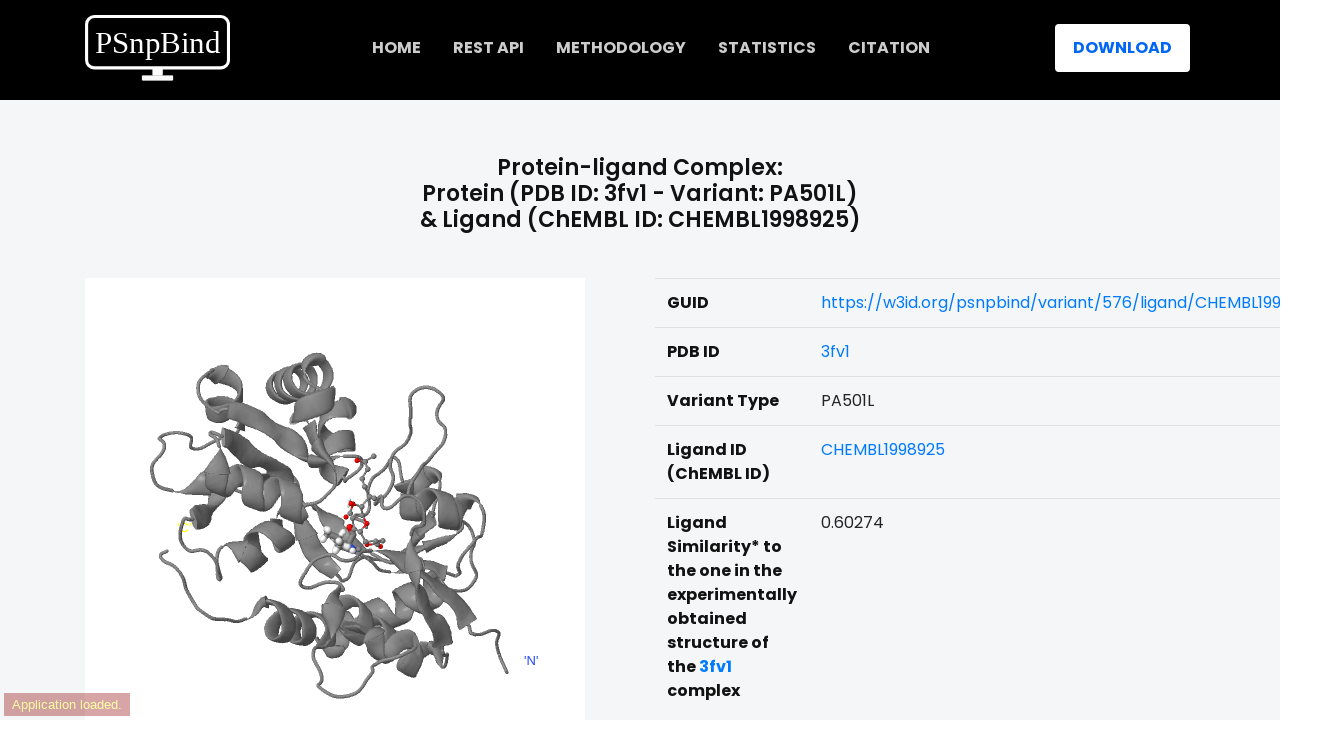

--- FILE ---
content_type: text/html;charset=UTF-8
request_url: https://psnpbind.org/variant/576/ligand/CHEMBL1998925
body_size: 2909
content:
<!doctype html>
<html class="no-js" lang="en">

<head>
    <meta charset="utf-8">
    
    <title>PSnpBind - Pocket SNPs effect on protein-ligand binding affinity</title>
    
    <meta name="description" content="Pocket SNPs effect on protein-ligand binding affinity">
    <meta name="viewport" content="width=device-width, initial-scale=1">

    <link rel="shortcut icon" href="/images/favicon.png" type="image/png">

    <link rel="stylesheet" href="/css/bootstrap.min.css">
    <link rel="stylesheet" href="/css/default.css">    
    <link rel="stylesheet" href="/css/style.css">
	
	<link rel="stylesheet" href="https://pro.fontawesome.com/releases/v5.10.0/css/all.css" integrity="sha384-AYmEC3Yw5cVb3ZcuHtOA93w35dYTsvhLPVnYs9eStHfGJvOvKxVfELGroGkvsg+p" crossorigin="anonymous"/>

	<script src="/js/JSmol.min.js"></script>

	<style>
		.nav-item a{
			color: white !important;
		}
		
		.view{
			background-color: black;
			height: 100px;
		}
				
		.features-area {
			padding-top: 20px;
		}
		
		.ligands tr td{
			vertical-align: middle;
			text-align: center;
		}
		
		.ligands tr td img{
			width: 150px;
		}
		
		.table-title{
			padding-top: 35px;
			padding-bottom: 35px;
		}
		
		.variant-table{
			height: 500px;
		}
		
		.variant-table td{
			vertical-align: middle;
		}
	</style>
	

</head>

<body>

    <section class="navbar-area">
        <div class="container">
            <div class="row">
                <div class="col-lg-12">
                    <nav class="navbar navbar-expand-lg">
                       
                        <a class="navbar-brand" href="/">
                            <img src="/images/logo.svg" alt="Logo">
                        </a>
                        
                        <button class="navbar-toggler" type="button" data-toggle="collapse" data-target="#navbarTwo" aria-controls="navbarTwo" aria-expanded="false" aria-label="Toggle navigation">
                            <span class="toggler-icon"></span>
                            <span class="toggler-icon"></span>
                            <span class="toggler-icon"></span>
                        </button>

                        <div class="collapse navbar-collapse sub-menu-bar" id="navbarTwo">
                            <ul class="navbar-nav m-auto">
                                <li class="nav-item"><a class="page-scroll" href="/">home</a></li>
                                <li class="nav-item"><a class="page-scroll" href="/swagger-ui/index.html?configUrl=/v3/api-docs/swagger-config">REST API</a></li>
                                <li class="nav-item"><a class="page-scroll" href="/methodology">Methodology</a></li>
                                <li class="nav-item"><a class="page-scroll" href="/stats">Statistics</a></li>
                                <li class="nav-item"><a class="page-scroll" href="/citation">Citation</a></li>
                            </ul>
                        </div>
                        
                        <div class="navbar-btn d-none d-sm-inline-block">
                            <ul>
                                <li><a class="solid" href="https://doi.org/10.5281/zenodo.5112334">Download</a></li>
                            </ul>
                        </div>
                    </nav> <!-- navbar -->
                </div>
            </div> <!-- row -->
        </div> <!-- container -->
    </section>

    <!-- Navbar ENDS-->    
	<section id="home" class="slider_area">
        
        <div class="view">
			
		</div>
    </section>

    <section id="services" class="features-area">
        <div class="container">
            <div class="row justify-content-center">
                <div class="col-lg-6 col-md-10">
                    <div class="section-title text-center pb-10">
                        <h4 class="table-title">Protein-ligand Complex: </br> Protein (PDB ID: 3fv1 - Variant: PA501L) </br> & Ligand (ChEMBL ID:  CHEMBL1998925)</h4>
					</div> <!-- row -->
                </div>
            </div> <!-- row -->
            <div class="row justify-content-center">
				<div class="col-md-6 col-sm-12">
					<script type="text/javascript">
						var InfoA = {
						  width: 500,
						  height: 500,
						  j2sPath: "/js/j2s"
						}
						jmolApplet = Jmol.getApplet("obie",InfoA);
						Jmol.script(obie,`load /files/3fv1/proteins/3fv1_protein_Repair_8/3fv1_protein_Repair_8_final.pdb;
										  delete water; 
										  select atomno=1;
										  label 'N';
										  lastatom={*}.size;
										  select {{*}[lastatom]}
										  label 'C';
										  colour labels yellow;
										  select all;
										  wireframe off;
										  spacefill off;
										  cartoon;
										  select 501;
										  cartoon off;
										  wireframe 0.5;
										  spacefill 0.5;
										  set specular on;
										  load append /files/3fv1/proteins/3fv1_protein_Repair_8/vina/3fv2_ligand_similar_163/3fv2_ligand_similar_163_min_docking.pdbqt;
										  display 1.1,2.1; frame 0;
										  set refreshing off;
                                                                                  if(antialiasDisplay);
                                                                                  antialiasDisplay = false;
                                                                                  cartoonFancy=false;
                                                                                  antialiasDisplayFlag = false;else;antialiasDisplay = true;
                                                                                  cartoonFancy=true;
                                                                                  antialiasDisplayFlag = true;
                                                                                  endif;
                                                                                  set refreshing on;refresh;`,"left");
					</script>
				</div>
				<div class="col-md-6 col-sm-12">
					<table class="table">
						<tr>
							<td><p class="font-weight-bold">GUID</p></td>
							<td><a href="https://w3id.org/psnpbind/variant/576/ligand/CHEMBL1998925" target="_blank">https://w3id.org/psnpbind/variant/576/ligand/CHEMBL1998925</a></td>
						</tr>
						<tr>
							<td><p class="font-weight-bold">PDB ID</p></td>
							<td><a href="https://www.rcsb.org/structure/3fv1" target="_blank">3fv1</a></td>
						</tr>
						<tr>
							<td><p class="font-weight-bold">Variant Type</p></td>
							<td>PA501L</td>
						</tr>
						<tr>
							<td><p class="font-weight-bold">Ligand ID (ChEMBL ID)</p></td>
							<td><a target="_blank" href="https://www.ebi.ac.uk/chembl/compound_report_card/CHEMBL1998925">CHEMBL1998925</a></td>
						</tr>
						<tr>
                                                        <td style="width:50%;"><p class="font-weight-bold">Ligand Similarity* to the one in the experimentally obtained structure of the <a href="https://www.rcsb.org/structure/3fv1" target="_blank">3fv1</a> complex</p>
                                                            <br><small>* Tanimoto similarity obtained from the comparison of the FP2 fingerprint of the ligands, calculated using OpenBabel</small>
                                                        </td>
                                                        <td>0.60274</td>
                                                </tr>
						<tr>
							<td><p class="font-weight-bold">Binding Affinity</p></td>
							<td>
								<ul>
									<li>
									   Conformer 1: -6.6 Kcal/Mol </br>
									
									   Conformer 2: -6.5 Kcal/Mol </br>
									
									   Conformer 3: -6.5 Kcal/Mol </br>
									</li>
								</ul>
							</td>
						</tr>
						<tr>
                                                        <td colspan="2"><p class="font-weight-bold">Binding Affiniy against the Wild-type protein</p></td>
                                                </tr>
                                                <tr> 
                                                        <td><a target="_blank" href="/variant/715/ligand/CHEMBL1998925">WT</a></td>
                                                        <td>Conformer 1: -6.2 Kcal/Mol</td>
                                                </tr>
					</table>
				</div>
            </div> <!-- row -->			
        </div> <!-- container -->
    </section>
	
    <!-- FOOTER PART START -->

    <section class="footer-area footer-dark">
        <div class="container">
            <div class="row justify-content-center">
                <div class="col-lg-6">
                    <div class="footer-logo text-center">
                        <a class="mt-30" href="/"><img src="/images/logo.svg" alt="Logo"></a>
                    </div> <!-- footer logo -->
                    <ul class="social text-center mt-60">
                        <li><a href="https://twitter.com/bigcat_um"><i class="fab fa-twitter"></i></a></li>
                        <li><a href="https://github.com/BiGCAT-UM/psnpbind-webapp"><i class="fab fa-github"></i></a></li>
                    </ul> <!-- social -->
                    <div class="text-center">
                        <a class="mt-30" href="https://www.maastrichtuniversity.nl"><img src="/images/um-logo.jpg" height="60px" alt="Maastricht University Logo"></a>
                        <a class="ml-30" href="https://www.maastrichtuniversity.nl/research/bioinformatics"><img src="/images/bigcat-logo.gif"  height="60px" alt="Department of Bioinformatics Logo"></a>                        
                    </div>
                    <div class="copyright text-center mt-35">
                        <p class="text">Developed by <a href="http://github.com/ammar257ammar" rel="nofollow">Ammar Ammar</a> </p>
                        <br>
                    	<p class="text">PSnpBind Data is licensed under <a target="_blank" href="https://creativecommons.org/licenses/by/4.0/">CC-BY v4.0</a></p>
                    	<a href="https://doi.org/10.5281/zenodo.5112334"><img src="https://zenodo.org/badge/DOI/10.5281/zenodo.5112334.svg" alt="DOI"></a>	
                    </div> <!--  copyright -->
                </div>
            </div> <!-- row -->
        </div> <!-- container -->
    </section>

    <a href="#" class="back-to-top"><i class="lni lni-chevron-up"></i></a>


    <script src="/js/vendor/jquery-1.12.4.min.js"></script>
    <script src="/js/vendor/modernizr-3.7.1.min.js"></script>    
    <script src="/js/popper.min.js"></script>
    <script src="/js/bootstrap.min.js"></script>
</body>

</html>


--- FILE ---
content_type: text/css
request_url: https://psnpbind.org/css/style.css
body_size: 10123
content:
@import url("https://fonts.googleapis.com/css?family=Poppins:300,400,500,600,700,800");
body {
  font-family: "Poppins", sans-serif;
  font-weight: normal;
  font-style: normal;
  color: #121212; }

* {
  margin: 0;
  padding: 0;
  -webkit-box-sizing: border-box;
  -moz-box-sizing: border-box;
  box-sizing: border-box; }

img {
  max-width: 100%; }

a:focus,
input:focus,
textarea:focus,
button:focus {
  text-decoration: none;
  outline: none; }

a:focus,
a:hover {
  text-decoration: none; }

i,
span,
a {
  display: inline-block; }

h1,
h2,
h3,
h4,
h5,
h6 {
  font-family: "Poppins", sans-serif;
  font-weight: 600;
  color: #121212;
  margin: 0px; }

h1 {
  font-size: 48px; }

h2 {
  font-size: 36px; }

h3 {
  font-size: 28px; }

h4 {
  font-size: 22px; }

h5 {
  font-size: 18px; }

h6 {
  font-size: 16px; }

ul, ol {
  margin: 0px;
  padding: 0px;
  list-style-type: none; }

p {
  font-size: 16px;
  font-weight: 400;
  line-height: 24px;
  color: #121212;
  margin: 0px; }

.bg_cover {
  background-position: center center;
  background-size: cover;
  background-repeat: no-repeat;
  width: 100%;
  height: 100%; }

/*===== All Slick Slide Outline Style =====*/
.slick-slide {
  outline: 0; }

/*===== All Section Title Style =====*/
.section-title .title {
  font-size: 44px;
  font-weight: 600;
  color: #121212;
  line-height: 55px; }
  @media (max-width: 767px) {
    .section-title .title {
      font-size: 30px;
      line-height: 35px; } }
.section-title .text {
  font-size: 16px;
  line-height: 24px;
  color: #6c6c6c;
  margin-top: 24px; }

/*===== All Preloader Style =====*/
.preloader {
  /* Body Overlay */
  position: fixed;
  top: 0;
  left: 0;
  display: table;
  height: 100%;
  width: 100%;
  /* Change Background Color */
  background: #fff;
  z-index: 99999; }
  .preloader .loader {
    display: table-cell;
    vertical-align: middle;
    text-align: center; }
    .preloader .loader .ytp-spinner {
      position: absolute;
      left: 50%;
      top: 50%;
      width: 64px;
      margin-left: -32px;
      z-index: 18;
      pointer-events: none; }
      .preloader .loader .ytp-spinner .ytp-spinner-container {
        pointer-events: none;
        position: absolute;
        width: 100%;
        padding-bottom: 100%;
        top: 50%;
        left: 50%;
        margin-top: -50%;
        margin-left: -50%;
        -webkit-animation: ytp-spinner-linspin 1568.23529647ms linear infinite;
        -moz-animation: ytp-spinner-linspin 1568.23529647ms linear infinite;
        -o-animation: ytp-spinner-linspin 1568.23529647ms linear infinite;
        animation: ytp-spinner-linspin 1568.23529647ms linear infinite; }
        .preloader .loader .ytp-spinner .ytp-spinner-container .ytp-spinner-rotator {
          position: absolute;
          width: 100%;
          height: 100%;
          -webkit-animation: ytp-spinner-easespin 5332ms cubic-bezier(0.4, 0, 0.2, 1) infinite both;
          -moz-animation: ytp-spinner-easespin 5332ms cubic-bezier(0.4, 0, 0.2, 1) infinite both;
          -o-animation: ytp-spinner-easespin 5332ms cubic-bezier(0.4, 0, 0.2, 1) infinite both;
          animation: ytp-spinner-easespin 5332ms cubic-bezier(0.4, 0, 0.2, 1) infinite both; }
          .preloader .loader .ytp-spinner .ytp-spinner-container .ytp-spinner-rotator .ytp-spinner-left {
            position: absolute;
            top: 0;
            left: 0;
            bottom: 0;
            overflow: hidden;
            right: 50%; }
          .preloader .loader .ytp-spinner .ytp-spinner-container .ytp-spinner-rotator .ytp-spinner-right {
            position: absolute;
            top: 0;
            right: 0;
            bottom: 0;
            overflow: hidden;
            left: 50%; }
    .preloader .loader .ytp-spinner-circle {
      box-sizing: border-box;
      position: absolute;
      width: 200%;
      height: 100%;
      border-style: solid;
      /* Spinner Color */
      border-color: #0067f4 #0067f4 #e9ecef;
      border-radius: 50%;
      border-width: 6px; }
    .preloader .loader .ytp-spinner-left .ytp-spinner-circle {
      left: 0;
      right: -100%;
      border-right-color: #e9ecef;
      -webkit-animation: ytp-spinner-left-spin 1333ms cubic-bezier(0.4, 0, 0.2, 1) infinite both;
      -moz-animation: ytp-spinner-left-spin 1333ms cubic-bezier(0.4, 0, 0.2, 1) infinite both;
      -o-animation: ytp-spinner-left-spin 1333ms cubic-bezier(0.4, 0, 0.2, 1) infinite both;
      animation: ytp-spinner-left-spin 1333ms cubic-bezier(0.4, 0, 0.2, 1) infinite both; }
    .preloader .loader .ytp-spinner-right .ytp-spinner-circle {
      left: -100%;
      right: 0;
      border-left-color: #e9ecef;
      -webkit-animation: ytp-right-spin 1333ms cubic-bezier(0.4, 0, 0.2, 1) infinite both;
      -moz-animation: ytp-right-spin 1333ms cubic-bezier(0.4, 0, 0.2, 1) infinite both;
      -o-animation: ytp-right-spin 1333ms cubic-bezier(0.4, 0, 0.2, 1) infinite both;
      animation: ytp-right-spin 1333ms cubic-bezier(0.4, 0, 0.2, 1) infinite both; }

/* Preloader Animations */
@-webkit-keyframes ytp-spinner-linspin {
  to {
    -webkit-transform: rotate(360deg);
    -moz-transform: rotate(360deg);
    -ms-transform: rotate(360deg);
    -o-transform: rotate(360deg);
    transform: rotate(360deg); } }
@keyframes ytp-spinner-linspin {
  to {
    -webkit-transform: rotate(360deg);
    -moz-transform: rotate(360deg);
    -ms-transform: rotate(360deg);
    -o-transform: rotate(360deg);
    transform: rotate(360deg); } }
@-webkit-keyframes ytp-spinner-easespin {
  12.5% {
    -webkit-transform: rotate(135deg);
    -moz-transform: rotate(135deg);
    -ms-transform: rotate(135deg);
    -o-transform: rotate(135deg);
    transform: rotate(135deg); }
  25% {
    -webkit-transform: rotate(270deg);
    -moz-transform: rotate(270deg);
    -ms-transform: rotate(270deg);
    -o-transform: rotate(270deg);
    transform: rotate(270deg); }
  37.5% {
    -webkit-transform: rotate(405deg);
    -moz-transform: rotate(405deg);
    -ms-transform: rotate(405deg);
    -o-transform: rotate(405deg);
    transform: rotate(405deg); }
  50% {
    -webkit-transform: rotate(540deg);
    -moz-transform: rotate(540deg);
    -ms-transform: rotate(540deg);
    -o-transform: rotate(540deg);
    transform: rotate(540deg); }
  62.5% {
    -webkit-transform: rotate(675deg);
    -moz-transform: rotate(675deg);
    -ms-transform: rotate(675deg);
    -o-transform: rotate(675deg);
    transform: rotate(675deg); }
  75% {
    -webkit-transform: rotate(810deg);
    -moz-transform: rotate(810deg);
    -ms-transform: rotate(810deg);
    -o-transform: rotate(810deg);
    transform: rotate(810deg); }
  87.5% {
    -webkit-transform: rotate(945deg);
    -moz-transform: rotate(945deg);
    -ms-transform: rotate(945deg);
    -o-transform: rotate(945deg);
    transform: rotate(945deg); }
  to {
    -webkit-transform: rotate(1080deg);
    -moz-transform: rotate(1080deg);
    -ms-transform: rotate(1080deg);
    -o-transform: rotate(1080deg);
    transform: rotate(1080deg); } }
@keyframes ytp-spinner-easespin {
  12.5% {
    -webkit-transform: rotate(135deg);
    -moz-transform: rotate(135deg);
    -ms-transform: rotate(135deg);
    -o-transform: rotate(135deg);
    transform: rotate(135deg); }
  25% {
    -webkit-transform: rotate(270deg);
    -moz-transform: rotate(270deg);
    -ms-transform: rotate(270deg);
    -o-transform: rotate(270deg);
    transform: rotate(270deg); }
  37.5% {
    -webkit-transform: rotate(405deg);
    -moz-transform: rotate(405deg);
    -ms-transform: rotate(405deg);
    -o-transform: rotate(405deg);
    transform: rotate(405deg); }
  50% {
    -webkit-transform: rotate(540deg);
    -moz-transform: rotate(540deg);
    -ms-transform: rotate(540deg);
    -o-transform: rotate(540deg);
    transform: rotate(540deg); }
  62.5% {
    -webkit-transform: rotate(675deg);
    -moz-transform: rotate(675deg);
    -ms-transform: rotate(675deg);
    -o-transform: rotate(675deg);
    transform: rotate(675deg); }
  75% {
    -webkit-transform: rotate(810deg);
    -moz-transform: rotate(810deg);
    -ms-transform: rotate(810deg);
    -o-transform: rotate(810deg);
    transform: rotate(810deg); }
  87.5% {
    -webkit-transform: rotate(945deg);
    -moz-transform: rotate(945deg);
    -ms-transform: rotate(945deg);
    -o-transform: rotate(945deg);
    transform: rotate(945deg); }
  to {
    -webkit-transform: rotate(1080deg);
    -moz-transform: rotate(1080deg);
    -ms-transform: rotate(1080deg);
    -o-transform: rotate(1080deg);
    transform: rotate(1080deg); } }
@-webkit-keyframes ytp-spinner-left-spin {
  0% {
    -webkit-transform: rotate(130deg);
    -moz-transform: rotate(130deg);
    -ms-transform: rotate(130deg);
    -o-transform: rotate(130deg);
    transform: rotate(130deg); }
  50% {
    -webkit-transform: rotate(-5deg);
    -moz-transform: rotate(-5deg);
    -ms-transform: rotate(-5deg);
    -o-transform: rotate(-5deg);
    transform: rotate(-5deg); }
  to {
    -webkit-transform: rotate(130deg);
    -moz-transform: rotate(130deg);
    -ms-transform: rotate(130deg);
    -o-transform: rotate(130deg);
    transform: rotate(130deg); } }
@keyframes ytp-spinner-left-spin {
  0% {
    -webkit-transform: rotate(130deg);
    -moz-transform: rotate(130deg);
    -ms-transform: rotate(130deg);
    -o-transform: rotate(130deg);
    transform: rotate(130deg); }
  50% {
    -webkit-transform: rotate(-5deg);
    -moz-transform: rotate(-5deg);
    -ms-transform: rotate(-5deg);
    -o-transform: rotate(-5deg);
    transform: rotate(-5deg); }
  to {
    -webkit-transform: rotate(130deg);
    -moz-transform: rotate(130deg);
    -ms-transform: rotate(130deg);
    -o-transform: rotate(130deg);
    transform: rotate(130deg); } }
@-webkit-keyframes ytp-right-spin {
  0% {
    -webkit-transform: rotate(-130deg);
    -moz-transform: rotate(-130deg);
    -ms-transform: rotate(-130deg);
    -o-transform: rotate(-130deg);
    transform: rotate(-130deg); }
  50% {
    -webkit-transform: rotate(5deg);
    -moz-transform: rotate(5deg);
    -ms-transform: rotate(5deg);
    -o-transform: rotate(5deg);
    transform: rotate(5deg); }
  to {
    -webkit-transform: rotate(-130deg);
    -moz-transform: rotate(-130deg);
    -ms-transform: rotate(-130deg);
    -o-transform: rotate(-130deg);
    transform: rotate(-130deg); } }
@keyframes ytp-right-spin {
  0% {
    -webkit-transform: rotate(-130deg);
    -moz-transform: rotate(-130deg);
    -ms-transform: rotate(-130deg);
    -o-transform: rotate(-130deg);
    transform: rotate(-130deg); }
  50% {
    -webkit-transform: rotate(5deg);
    -moz-transform: rotate(5deg);
    -ms-transform: rotate(5deg);
    -o-transform: rotate(5deg);
    transform: rotate(5deg); }
  to {
    -webkit-transform: rotate(-130deg);
    -moz-transform: rotate(-130deg);
    -ms-transform: rotate(-130deg);
    -o-transform: rotate(-130deg);
    transform: rotate(-130deg); } }
/*===========================
    11.BUTTON css 
===========================*/
.buttons-title .title {
  font-size: 36px;
  line-height: 45px;
  color: #6c6c6c; }
  @media (max-width: 767px) {
    .buttons-title .title {
      font-size: 24px;
      line-height: 35px; } }

.main-btn {
  display: inline-block;
  font-weight: 700;
  text-align: center;
  white-space: nowrap;
  vertical-align: middle;
  -webkit-user-select: none;
  -moz-user-select: none;
  -ms-user-select: none;
  user-select: none;
  border: 2px solid transparent;
  padding: 0 32px;
  font-size: 16px;
  line-height: 46px;
  color: #0067f4;
  cursor: pointer;
  z-index: 5;
  -webkit-transition: all 0.4s ease-out 0s;
  -moz-transition: all 0.4s ease-out 0s;
  -ms-transition: all 0.4s ease-out 0s;
  -o-transition: all 0.4s ease-out 0s;
  transition: all 0.4s ease-out 0s;
  position: relative;
  text-transform: uppercase; }
  @media (max-width: 767px) {
    .main-btn {
      font-size: 14px;
      padding: 0 20px;
      line-height: 40px; } }

/*===== standard Buttons =====*/
.standard-buttons ul li {
  display: inline-block;
  margin-left: 18px;
  margin-top: 20px; }
  @media (max-width: 767px) {
    .standard-buttons ul li {
      margin-left: 0; } }
  .standard-buttons ul li:first-child {
    margin-left: 0; }
.standard-buttons .standard-one {
  border-color: #0067f4; }
  .standard-buttons .standard-one:hover {
    color: #0067f4;
    background-color: rgba(0, 103, 244, 0.4); }
.standard-buttons .standard-two {
  color: #fff;
  background-color: #0067f4;
  border-color: #0067f4; }
  .standard-buttons .standard-two:hover {
    color: #0067f4;
    background-color: transparent; }
.standard-buttons .standard-three {
  overflow: hidden;
  line-height: 50px;
  color: #fff;
  background: -webkit-linear-gradient(left, #0067f4 0%, #2bdbdc 50%, #0067f4 100%);
  background: -o-linear-gradient(left, #0067f4 0%, #2bdbdc 50%, #0067f4 100%);
  background: linear-gradient(to right, #0067f4 0%, #2bdbdc 50%, #0067f4 100%);
  border: 0;
  line-height: 52px;
  background-size: 200% auto; }
  @media only screen and (min-width: 768px) and (max-width: 991px) {
    .standard-buttons .standard-three {
      line-height: 44px; } }
  @media (max-width: 767px) {
    .standard-buttons .standard-three {
      line-height: 44px; } }
  .standard-buttons .standard-three:hover {
    background-position: right center; }
.standard-buttons .standard-four {
  border-color: #0067f4;
  padding-left: 60px; }
  @media (max-width: 767px) {
    .standard-buttons .standard-four {
      padding-left: 40px; } }
  .standard-buttons .standard-four span {
    position: absolute;
    top: 50%;
    -webkit-transform: translateY(-50%);
    -moz-transform: translateY(-50%);
    -ms-transform: translateY(-50%);
    -o-transform: translateY(-50%);
    transform: translateY(-50%);
    overflow: hidden;
    left: 30px;
    line-height: normal; }
    @media (max-width: 767px) {
      .standard-buttons .standard-four span {
        left: 15px; } }
  .standard-buttons .standard-four:hover {
    color: #0067f4;
    background-color: rgba(0, 103, 244, 0.4); }
    .standard-buttons .standard-four:hover i {
      animation: iconTranslateY 0.5s forwards; }
.standard-buttons .standard-five {
  color: #fff;
  background-color: #0067f4;
  border-color: #0067f4;
  padding-left: 60px; }
  @media (max-width: 767px) {
    .standard-buttons .standard-five {
      padding-left: 40px; } }
  .standard-buttons .standard-five span {
    position: absolute;
    top: 50%;
    -webkit-transform: translateY(-50%);
    -moz-transform: translateY(-50%);
    -ms-transform: translateY(-50%);
    -o-transform: translateY(-50%);
    transform: translateY(-50%);
    overflow: hidden;
    left: 30px;
    line-height: normal; }
    @media (max-width: 767px) {
      .standard-buttons .standard-five span {
        left: 15px; } }
  .standard-buttons .standard-five:hover {
    color: #0067f4;
    background-color: transparent; }
    .standard-buttons .standard-five:hover i {
      animation: iconTranslateY 0.5s forwards; }
.standard-buttons .standard-six {
  padding-right: 60px;
  overflow: hidden;
  line-height: 50px;
  color: #fff;
  background: -webkit-linear-gradient(left, #0067f4 0%, #2bdbdc 50%, #0067f4 100%);
  background: -o-linear-gradient(left, #0067f4 0%, #2bdbdc 50%, #0067f4 100%);
  background: linear-gradient(to right, #0067f4 0%, #2bdbdc 50%, #0067f4 100%);
  border: 0;
  line-height: 52px;
  background-size: 200% auto; }
  @media (max-width: 767px) {
    .standard-buttons .standard-six {
      padding-right: 40px;
      line-height: 44px; } }
  @media only screen and (min-width: 768px) and (max-width: 991px) {
    .standard-buttons .standard-six {
      line-height: 44px; } }
  .standard-buttons .standard-six span {
    position: absolute;
    top: 50%;
    -webkit-transform: translateY(-50%);
    -moz-transform: translateY(-50%);
    -ms-transform: translateY(-50%);
    -o-transform: translateY(-50%);
    transform: translateY(-50%);
    overflow: hidden;
    right: 30px;
    line-height: normal; }
    @media (max-width: 767px) {
      .standard-buttons .standard-six span {
        right: 15px; } }
  .standard-buttons .standard-six:hover {
    background-position: right center; }
    .standard-buttons .standard-six:hover i {
      -webkit-animation: iconTranslateY 0.5s forwards;
      -moz-animation: iconTranslateY 0.5s forwards;
      -o-animation: iconTranslateY 0.5s forwards;
      animation: iconTranslateY 0.5s forwards; }

/*===== Light Rounded Buttons =====*/
.light-rounded-buttons ul li {
  display: inline-block;
  margin-left: 18px;
  margin-top: 20px; }
  @media (max-width: 767px) {
    .light-rounded-buttons ul li {
      margin-left: 0; } }
  .light-rounded-buttons ul li:first-child {
    margin-left: 0; }
.light-rounded-buttons .main-btn {
  border-radius: 5px; }
.light-rounded-buttons .light-rounded-one {
  border-color: #0067f4; }
  .light-rounded-buttons .light-rounded-one:hover {
    color: #0067f4;
    background-color: rgba(0, 103, 244, 0.4); }
.light-rounded-buttons .light-rounded-two {
  color: #fff;
  background-color: #0067f4;
  border-color: #0067f4; }
  .light-rounded-buttons .light-rounded-two:hover {
    color: #0067f4;
    background-color: transparent; }
.light-rounded-buttons .light-rounded-three {
  overflow: hidden;
  line-height: 50px;
  color: #fff;
  background: -webkit-linear-gradient(left, #0067f4 0%, #2bdbdc 50%, #0067f4 100%);
  background: -o-linear-gradient(left, #0067f4 0%, #2bdbdc 50%, #0067f4 100%);
  background: linear-gradient(to right, #0067f4 0%, #2bdbdc 50%, #0067f4 100%);
  background-size: 200% auto;
  line-height: 52px;
  border: 0; }
  @media only screen and (min-width: 768px) and (max-width: 991px) {
    .light-rounded-buttons .light-rounded-three {
      line-height: 44px; } }
  @media (max-width: 767px) {
    .light-rounded-buttons .light-rounded-three {
      line-height: 44px; } }
  .light-rounded-buttons .light-rounded-three:hover {
    background-position: right center; }
.light-rounded-buttons .light-rounded-four {
  border-color: #0067f4;
  padding-left: 60px; }
  @media (max-width: 767px) {
    .light-rounded-buttons .light-rounded-four {
      padding-left: 40px; } }
  .light-rounded-buttons .light-rounded-four span {
    position: absolute;
    top: 50%;
    -webkit-transform: translateY(-50%);
    -moz-transform: translateY(-50%);
    -ms-transform: translateY(-50%);
    -o-transform: translateY(-50%);
    transform: translateY(-50%);
    overflow: hidden;
    left: 30px;
    line-height: normal; }
    @media (max-width: 767px) {
      .light-rounded-buttons .light-rounded-four span {
        left: 15px; } }
  .light-rounded-buttons .light-rounded-four:hover {
    color: #0067f4;
    background-color: rgba(0, 103, 244, 0.4); }
    .light-rounded-buttons .light-rounded-four:hover i {
      -webkit-animation: iconTranslateY 0.5s forwards;
      -moz-animation: iconTranslateY 0.5s forwards;
      -o-animation: iconTranslateY 0.5s forwards;
      animation: iconTranslateY 0.5s forwards; }
.light-rounded-buttons .light-rounded-five {
  color: #fff;
  background-color: #0067f4;
  border-color: #0067f4;
  padding-left: 60px; }
  @media (max-width: 767px) {
    .light-rounded-buttons .light-rounded-five {
      padding-left: 40px; } }
  .light-rounded-buttons .light-rounded-five span {
    position: absolute;
    top: 50%;
    -webkit-transform: translateY(-50%);
    -moz-transform: translateY(-50%);
    -ms-transform: translateY(-50%);
    -o-transform: translateY(-50%);
    transform: translateY(-50%);
    overflow: hidden;
    left: 30px;
    line-height: normal; }
    @media (max-width: 767px) {
      .light-rounded-buttons .light-rounded-five span {
        left: 15px; } }
  .light-rounded-buttons .light-rounded-five:hover {
    color: #0067f4;
    background-color: transparent; }
    .light-rounded-buttons .light-rounded-five:hover i {
      -webkit-animation: iconTranslateY 0.5s forwards;
      -moz-animation: iconTranslateY 0.5s forwards;
      -o-animation: iconTranslateY 0.5s forwards;
      animation: iconTranslateY 0.5s forwards; }
.light-rounded-buttons .light-rounded-six {
  padding-right: 60px;
  overflow: hidden;
  line-height: 50px;
  color: #fff;
  background: -webkit-linear-gradient(left, #0067f4 0%, #2bdbdc 50%, #0067f4 100%);
  background: -o-linear-gradient(left, #0067f4 0%, #2bdbdc 50%, #0067f4 100%);
  background: linear-gradient(to right, #0067f4 0%, #2bdbdc 50%, #0067f4 100%);
  background-size: 200% auto;
  line-height: 52px;
  border: 0; }
  @media only screen and (min-width: 768px) and (max-width: 991px) {
    .light-rounded-buttons .light-rounded-six {
      line-height: 44px; } }
  @media (max-width: 767px) {
    .light-rounded-buttons .light-rounded-six {
      padding-right: 40px;
      line-height: 44px; } }
  .light-rounded-buttons .light-rounded-six span {
    position: absolute;
    top: 50%;
    -webkit-transform: translateY(-50%);
    -moz-transform: translateY(-50%);
    -ms-transform: translateY(-50%);
    -o-transform: translateY(-50%);
    transform: translateY(-50%);
    overflow: hidden;
    right: 30px;
    line-height: normal; }
    @media (max-width: 767px) {
      .light-rounded-buttons .light-rounded-six span {
        right: 15px; } }
  .light-rounded-buttons .light-rounded-six:hover {
    background-position: right center; }
    .light-rounded-buttons .light-rounded-six:hover i {
      -webkit-animation: iconTranslateY 0.5s forwards;
      -moz-animation: iconTranslateY 0.5s forwards;
      -o-animation: iconTranslateY 0.5s forwards;
      animation: iconTranslateY 0.5s forwards; }

/*===== Semi Rounded Buttons =====*/
.semi-rounded-buttons ul li {
  display: inline-block;
  margin-left: 18px;
  margin-top: 20px; }
  @media (max-width: 767px) {
    .semi-rounded-buttons ul li {
      margin-left: 0; } }
  .semi-rounded-buttons ul li:first-child {
    margin-left: 0; }
.semi-rounded-buttons .main-btn {
  border-radius: 10px; }
.semi-rounded-buttons .semi-rounded-one {
  border-color: #0067f4; }
  .semi-rounded-buttons .semi-rounded-one:hover {
    color: #0067f4;
    background-color: rgba(0, 103, 244, 0.4); }
.semi-rounded-buttons .semi-rounded-two {
  color: #fff;
  background-color: #0067f4;
  border-color: #0067f4; }
  .semi-rounded-buttons .semi-rounded-two:hover {
    color: #0067f4;
    background-color: transparent; }
.semi-rounded-buttons .semi-rounded-three {
  overflow: hidden;
  line-height: 52px;
  background: -webkit-linear-gradient(left, #0067f4 0%, #2bdbdc 50%, #0067f4 100%);
  background: -o-linear-gradient(left, #0067f4 0%, #2bdbdc 50%, #0067f4 100%);
  background: linear-gradient(to right, #0067f4 0%, #2bdbdc 50%, #0067f4 100%);
  background-size: 200% auto;
  border: 0;
  color: #fff; }
  @media only screen and (min-width: 768px) and (max-width: 991px) {
    .semi-rounded-buttons .semi-rounded-three {
      line-height: 44px; } }
  @media (max-width: 767px) {
    .semi-rounded-buttons .semi-rounded-three {
      line-height: 44px; } }
  .semi-rounded-buttons .semi-rounded-three:hover {
    background-position: right center; }
.semi-rounded-buttons .semi-rounded-four {
  border-color: #0067f4;
  padding-left: 60px; }
  @media (max-width: 767px) {
    .semi-rounded-buttons .semi-rounded-four {
      padding-left: 40px; } }
  .semi-rounded-buttons .semi-rounded-four span {
    position: absolute;
    top: 50%;
    -webkit-transform: translateY(-50%);
    -moz-transform: translateY(-50%);
    -ms-transform: translateY(-50%);
    -o-transform: translateY(-50%);
    transform: translateY(-50%);
    overflow: hidden;
    left: 30px;
    line-height: normal; }
    @media (max-width: 767px) {
      .semi-rounded-buttons .semi-rounded-four span {
        left: 15px; } }
  .semi-rounded-buttons .semi-rounded-four:hover {
    color: #0067f4;
    background-color: rgba(0, 103, 244, 0.4); }
    .semi-rounded-buttons .semi-rounded-four:hover i {
      -webkit-animation: iconTranslateY 0.5s forwards;
      -moz-animation: iconTranslateY 0.5s forwards;
      -o-animation: iconTranslateY 0.5s forwards;
      animation: iconTranslateY 0.5s forwards; }
.semi-rounded-buttons .semi-rounded-five {
  color: #fff;
  background-color: #0067f4;
  border-color: #0067f4;
  padding-left: 60px; }
  @media (max-width: 767px) {
    .semi-rounded-buttons .semi-rounded-five {
      padding-left: 40px; } }
  .semi-rounded-buttons .semi-rounded-five span {
    position: absolute;
    top: 50%;
    -webkit-transform: translateY(-50%);
    -moz-transform: translateY(-50%);
    -ms-transform: translateY(-50%);
    -o-transform: translateY(-50%);
    transform: translateY(-50%);
    overflow: hidden;
    left: 30px;
    line-height: normal; }
    @media (max-width: 767px) {
      .semi-rounded-buttons .semi-rounded-five span {
        left: 15px; } }
  .semi-rounded-buttons .semi-rounded-five:hover {
    color: #0067f4;
    background-color: transparent; }
    .semi-rounded-buttons .semi-rounded-five:hover i {
      -webkit-animation: iconTranslateY 0.5s forwards;
      -moz-animation: iconTranslateY 0.5s forwards;
      -o-animation: iconTranslateY 0.5s forwards;
      animation: iconTranslateY 0.5s forwards; }
.semi-rounded-buttons .semi-rounded-six {
  padding-right: 60px;
  overflow: hidden;
  line-height: 52px;
  background: -webkit-linear-gradient(left, #0067f4 0%, #2bdbdc 50%, #0067f4 100%);
  background: -o-linear-gradient(left, #0067f4 0%, #2bdbdc 50%, #0067f4 100%);
  background: linear-gradient(to right, #0067f4 0%, #2bdbdc 50%, #0067f4 100%);
  background-size: 200% auto;
  border: 0;
  color: #fff; }
  @media only screen and (min-width: 768px) and (max-width: 991px) {
    .semi-rounded-buttons .semi-rounded-six {
      line-height: 44px; } }
  @media (max-width: 767px) {
    .semi-rounded-buttons .semi-rounded-six {
      padding-right: 40px;
      line-height: 44px; } }
  .semi-rounded-buttons .semi-rounded-six span {
    position: absolute;
    top: 50%;
    -webkit-transform: translateY(-50%);
    -moz-transform: translateY(-50%);
    -ms-transform: translateY(-50%);
    -o-transform: translateY(-50%);
    transform: translateY(-50%);
    overflow: hidden;
    right: 30px;
    line-height: normal; }
    @media (max-width: 767px) {
      .semi-rounded-buttons .semi-rounded-six span {
        right: 15px; } }
  .semi-rounded-buttons .semi-rounded-six:hover {
    background-position: right center; }
    .semi-rounded-buttons .semi-rounded-six:hover i {
      -webkit-animation: iconTranslateY 0.5s forwards;
      -moz-animation: iconTranslateY 0.5s forwards;
      -o-animation: iconTranslateY 0.5s forwards;
      animation: iconTranslateY 0.5s forwards; }

/*===== Rounded Buttons =====*/
.rounded-buttons ul li {
  display: inline-block;
  margin-left: 18px;
  margin-top: 20px; }
  @media (max-width: 767px) {
    .rounded-buttons ul li {
      margin-left: 0; } }
  .rounded-buttons ul li:first-child {
    margin-left: 0; }
.rounded-buttons .main-btn {
  border-radius: 50px; }
.rounded-buttons .rounded-one {
  border-color: #0067f4; }
  .rounded-buttons .rounded-one:hover {
    color: #0067f4;
    background-color: rgba(0, 103, 244, 0.4); }
.rounded-buttons .rounded-two {
  color: #fff;
  background-color: #0067f4;
  border-color: #0067f4; }
  .rounded-buttons .rounded-two:hover {
    color: #0067f4;
    background-color: transparent; }
.rounded-buttons .rounded-three {
  overflow: hidden;
  line-height: 52px;
  background: -webkit-linear-gradient(left, #0067f4 0%, #2bdbdc 50%, #0067f4 100%);
  background: -o-linear-gradient(left, #0067f4 0%, #2bdbdc 50%, #0067f4 100%);
  background: linear-gradient(to right, #0067f4 0%, #2bdbdc 50%, #0067f4 100%);
  background-size: 200% auto;
  color: #fff;
  border: 0; }
  @media only screen and (min-width: 768px) and (max-width: 991px) {
    .rounded-buttons .rounded-three {
      line-height: 44px; } }
  @media (max-width: 767px) {
    .rounded-buttons .rounded-three {
      line-height: 44px; } }
  .rounded-buttons .rounded-three:hover {
    background-position: right center; }
.rounded-buttons .rounded-four {
  border-color: #0067f4;
  padding-left: 60px; }
  @media (max-width: 767px) {
    .rounded-buttons .rounded-four {
      padding-left: 40px; } }
  .rounded-buttons .rounded-four span {
    position: absolute;
    top: 50%;
    -webkit-transform: translateY(-50%);
    -moz-transform: translateY(-50%);
    -ms-transform: translateY(-50%);
    -o-transform: translateY(-50%);
    transform: translateY(-50%);
    overflow: hidden;
    left: 30px;
    line-height: normal; }
    @media (max-width: 767px) {
      .rounded-buttons .rounded-four span {
        left: 15px; } }
  .rounded-buttons .rounded-four:hover {
    color: #0067f4;
    background-color: rgba(0, 103, 244, 0.4); }
    .rounded-buttons .rounded-four:hover i {
      -webkit-animation: iconTranslateY 0.5s forwards;
      -moz-animation: iconTranslateY 0.5s forwards;
      -o-animation: iconTranslateY 0.5s forwards;
      animation: iconTranslateY 0.5s forwards; }
.rounded-buttons .rounded-five {
  color: #fff;
  background-color: #0067f4;
  border-color: #0067f4;
  padding-left: 60px; }
  @media (max-width: 767px) {
    .rounded-buttons .rounded-five {
      padding-left: 40px; } }
  .rounded-buttons .rounded-five span {
    position: absolute;
    top: 50%;
    -webkit-transform: translateY(-50%);
    -moz-transform: translateY(-50%);
    -ms-transform: translateY(-50%);
    -o-transform: translateY(-50%);
    transform: translateY(-50%);
    overflow: hidden;
    left: 30px;
    line-height: normal; }
    @media (max-width: 767px) {
      .rounded-buttons .rounded-five span {
        left: 15px; } }
  .rounded-buttons .rounded-five:hover {
    color: #0067f4;
    background-color: transparent; }
    .rounded-buttons .rounded-five:hover i {
      -webkit-animation: iconTranslateY 0.5s forwards;
      -moz-animation: iconTranslateY 0.5s forwards;
      -o-animation: iconTranslateY 0.5s forwards;
      animation: iconTranslateY 0.5s forwards; }
.rounded-buttons .rounded-six {
  padding-right: 60px;
  overflow: hidden;
  line-height: 52px;
  background: -webkit-linear-gradient(left, #0067f4 0%, #2bdbdc 50%, #0067f4 100%);
  background: -o-linear-gradient(left, #0067f4 0%, #2bdbdc 50%, #0067f4 100%);
  background: linear-gradient(to right, #0067f4 0%, #2bdbdc 50%, #0067f4 100%);
  background-size: 200% auto;
  color: #fff;
  border: 0; }
  @media only screen and (min-width: 768px) and (max-width: 991px) {
    .rounded-buttons .rounded-six {
      line-height: 44px; } }
  @media (max-width: 767px) {
    .rounded-buttons .rounded-six {
      padding-right: 40px;
      line-height: 44px; } }
  .rounded-buttons .rounded-six span {
    position: absolute;
    top: 50%;
    -webkit-transform: translateY(-50%);
    -moz-transform: translateY(-50%);
    -ms-transform: translateY(-50%);
    -o-transform: translateY(-50%);
    transform: translateY(-50%);
    overflow: hidden;
    right: 30px;
    line-height: normal; }
    @media (max-width: 767px) {
      .rounded-buttons .rounded-six span {
        right: 15px; } }
  .rounded-buttons .rounded-six:hover {
    background-position: right center; }
    .rounded-buttons .rounded-six:hover i {
      -webkit-animation: iconTranslateY 0.5s forwards;
      -moz-animation: iconTranslateY 0.5s forwards;
      -o-animation: iconTranslateY 0.5s forwards;
      animation: iconTranslateY 0.5s forwards; }

/*===== Success Buttons =====*/
.success-buttons ul li {
  display: inline-block;
  margin-left: 18px;
  margin-top: 20px; }
  @media (max-width: 767px) {
    .success-buttons ul li {
      margin-left: 0; } }
  .success-buttons ul li:first-child {
    margin-left: 0; }
.success-buttons .success-one {
  border-color: #4da422;
  color: #4da422; }
  .success-buttons .success-one:hover {
    color: #4da422;
    background-color: rgba(77, 164, 34, 0.4); }
.success-buttons .success-two {
  color: #fff;
  background-color: #4da422;
  border-color: #4da422; }
  .success-buttons .success-two:hover {
    color: #4da422;
    background-color: transparent; }
.success-buttons .success-three {
  overflow: hidden;
  line-height: 52px;
  color: #fff;
  border: 0;
  background: -webkit-linear-gradient(left, #4da422 0%, #69e02e 50%, #4da422 100%);
  background: -o-linear-gradient(left, #4da422 0%, #69e02e 50%, #4da422 100%);
  background: linear-gradient(to right, #4da422 0%, #69e02e 50%, #4da422 100%);
  background-size: 200% auto; }
  @media only screen and (min-width: 768px) and (max-width: 991px) {
    .success-buttons .success-three {
      line-height: 44px; } }
  @media (max-width: 767px) {
    .success-buttons .success-three {
      line-height: 44px; } }
  .success-buttons .success-three:hover {
    background-position: right center; }
.success-buttons .success-four {
  padding-left: 60px;
  border-color: #4da422;
  color: #4da422; }
  @media (max-width: 767px) {
    .success-buttons .success-four {
      padding-left: 40px; } }
  .success-buttons .success-four span {
    position: absolute;
    top: 50%;
    -webkit-transform: translateY(-50%);
    -moz-transform: translateY(-50%);
    -ms-transform: translateY(-50%);
    -o-transform: translateY(-50%);
    transform: translateY(-50%);
    overflow: hidden;
    left: 30px;
    line-height: normal; }
    @media (max-width: 767px) {
      .success-buttons .success-four span {
        left: 15px; } }
  .success-buttons .success-four:hover {
    color: #4da422;
    background-color: rgba(77, 164, 34, 0.4); }
    .success-buttons .success-four:hover i {
      -webkit-animation: iconTranslateY 0.5s forwards;
      -moz-animation: iconTranslateY 0.5s forwards;
      -o-animation: iconTranslateY 0.5s forwards;
      animation: iconTranslateY 0.5s forwards; }
.success-buttons .success-five {
  padding-left: 60px;
  color: #fff;
  background-color: #4da422;
  border-color: #4da422; }
  @media (max-width: 767px) {
    .success-buttons .success-five {
      padding-left: 40px; } }
  .success-buttons .success-five span {
    position: absolute;
    top: 50%;
    -webkit-transform: translateY(-50%);
    -moz-transform: translateY(-50%);
    -ms-transform: translateY(-50%);
    -o-transform: translateY(-50%);
    transform: translateY(-50%);
    overflow: hidden;
    left: 30px;
    line-height: normal; }
    @media (max-width: 767px) {
      .success-buttons .success-five span {
        left: 15px; } }
  .success-buttons .success-five:hover {
    color: #4da422;
    background-color: transparent; }
    .success-buttons .success-five:hover i {
      -webkit-animation: iconTranslateY 0.5s forwards;
      -moz-animation: iconTranslateY 0.5s forwards;
      -o-animation: iconTranslateY 0.5s forwards;
      animation: iconTranslateY 0.5s forwards; }
.success-buttons .success-six {
  padding-right: 60px;
  overflow: hidden;
  line-height: 52px;
  color: #fff;
  border: 0;
  background: -webkit-linear-gradient(left, #4da422 0%, #69e02e 50%, #4da422 100%);
  background: -o-linear-gradient(left, #4da422 0%, #69e02e 50%, #4da422 100%);
  background: linear-gradient(to right, #4da422 0%, #69e02e 50%, #4da422 100%);
  background-size: 200% auto; }
  @media only screen and (min-width: 768px) and (max-width: 991px) {
    .success-buttons .success-six {
      line-height: 44px; } }
  @media (max-width: 767px) {
    .success-buttons .success-six {
      padding-right: 40px;
      line-height: 44px; } }
  .success-buttons .success-six span {
    position: absolute;
    top: 50%;
    -webkit-transform: translateY(-50%);
    -moz-transform: translateY(-50%);
    -ms-transform: translateY(-50%);
    -o-transform: translateY(-50%);
    transform: translateY(-50%);
    overflow: hidden;
    right: 30px;
    line-height: normal; }
    @media (max-width: 767px) {
      .success-buttons .success-six span {
        right: 15px; } }
  .success-buttons .success-six:hover {
    background-position: right center; }
    .success-buttons .success-six:hover i {
      -webkit-animation: iconTranslateY 0.5s forwards;
      -moz-animation: iconTranslateY 0.5s forwards;
      -o-animation: iconTranslateY 0.5s forwards;
      animation: iconTranslateY 0.5s forwards; }

/*===== Warning Buttons =====*/
.warning-buttons ul li {
  display: inline-block;
  margin-left: 18px;
  margin-top: 20px; }
  @media (max-width: 767px) {
    .warning-buttons ul li {
      margin-left: 0; } }
  .warning-buttons ul li:first-child {
    margin-left: 0; }
.warning-buttons .warning-one {
  border-color: #ffb400;
  color: #ffb400; }
  .warning-buttons .warning-one:hover {
    color: #ffb400;
    background-color: rgba(255, 180, 0, 0.4); }
.warning-buttons .warning-two {
  color: #fff;
  background-color: #ffb400;
  border-color: #ffb400; }
  @media only screen and (min-width: 768px) and (max-width: 991px) {
    .warning-buttons .warning-two {
      line-height: 44px; } }
  @media (max-width: 767px) {
    .warning-buttons .warning-two {
      padding-right: 40px;
      line-height: 44px; } }
  .warning-buttons .warning-two:hover {
    color: #ffb400;
    background-color: transparent; }
.warning-buttons .warning-three {
  overflow: hidden;
  line-height: 52px;
  color: #fff;
  border: 0;
  background: -webkit-linear-gradient(left, #ffb400 0%, #f7e500 50%, #ffb400 100%);
  background: -o-linear-gradient(left, #ffb400 0%, #f7e500 50%, #ffb400 100%);
  background: linear-gradient(to right, #ffb400 0%, #f7e500 50%, #ffb400 100%);
  background-size: 200% auto; }
  @media only screen and (min-width: 768px) and (max-width: 991px) {
    .warning-buttons .warning-three {
      line-height: 44px; } }
  @media (max-width: 767px) {
    .warning-buttons .warning-three {
      line-height: 44px; } }
  .warning-buttons .warning-three:hover {
    background-position: right center; }
.warning-buttons .warning-four {
  padding-left: 60px;
  border-color: #ffb400;
  color: #ffb400; }
  @media (max-width: 767px) {
    .warning-buttons .warning-four {
      padding-left: 40px; } }
  .warning-buttons .warning-four span {
    position: absolute;
    top: 50%;
    -webkit-transform: translateY(-50%);
    -moz-transform: translateY(-50%);
    -ms-transform: translateY(-50%);
    -o-transform: translateY(-50%);
    transform: translateY(-50%);
    overflow: hidden;
    left: 30px;
    line-height: normal; }
    @media (max-width: 767px) {
      .warning-buttons .warning-four span {
        left: 15px; } }
  .warning-buttons .warning-four:hover {
    color: #ffb400;
    background-color: rgba(255, 180, 0, 0.4); }
    .warning-buttons .warning-four:hover i {
      -webkit-animation: iconTranslateY 0.5s forwards;
      -moz-animation: iconTranslateY 0.5s forwards;
      -o-animation: iconTranslateY 0.5s forwards;
      animation: iconTranslateY 0.5s forwards; }
.warning-buttons .warning-five {
  padding-left: 60px;
  color: #fff;
  background-color: #ffb400;
  border-color: #ffb400; }
  @media (max-width: 767px) {
    .warning-buttons .warning-five {
      padding-left: 40px; } }
  .warning-buttons .warning-five span {
    position: absolute;
    top: 50%;
    -webkit-transform: translateY(-50%);
    -moz-transform: translateY(-50%);
    -ms-transform: translateY(-50%);
    -o-transform: translateY(-50%);
    transform: translateY(-50%);
    overflow: hidden;
    left: 30px;
    line-height: normal; }
    @media (max-width: 767px) {
      .warning-buttons .warning-five span {
        left: 15px; } }
  .warning-buttons .warning-five:hover {
    color: #ffb400;
    background-color: transparent; }
    .warning-buttons .warning-five:hover i {
      -webkit-animation: iconTranslateY 0.5s forwards;
      -moz-animation: iconTranslateY 0.5s forwards;
      -o-animation: iconTranslateY 0.5s forwards;
      animation: iconTranslateY 0.5s forwards; }
.warning-buttons .warning-six {
  padding-right: 60px;
  overflow: hidden;
  line-height: 52px;
  color: #fff;
  border: 0;
  background: -webkit-linear-gradient(left, #ffb400 0%, #f7e500 50%, #ffb400 100%);
  background: -o-linear-gradient(left, #ffb400 0%, #f7e500 50%, #ffb400 100%);
  background: linear-gradient(to right, #ffb400 0%, #f7e500 50%, #ffb400 100%);
  background-size: 200% auto; }
  @media only screen and (min-width: 768px) and (max-width: 991px) {
    .warning-buttons .warning-six {
      line-height: 44px; } }
  @media (max-width: 767px) {
    .warning-buttons .warning-six {
      padding-right: 40px;
      line-height: 44px; } }
  .warning-buttons .warning-six span {
    position: absolute;
    top: 50%;
    -webkit-transform: translateY(-50%);
    -moz-transform: translateY(-50%);
    -ms-transform: translateY(-50%);
    -o-transform: translateY(-50%);
    transform: translateY(-50%);
    overflow: hidden;
    right: 30px;
    line-height: normal; }
    @media (max-width: 767px) {
      .warning-buttons .warning-six span {
        right: 15px; } }
  .warning-buttons .warning-six:hover {
    background-position: right center; }
    .warning-buttons .warning-six:hover i {
      -webkit-animation: iconTranslateY 0.5s forwards;
      -moz-animation: iconTranslateY 0.5s forwards;
      -o-animation: iconTranslateY 0.5s forwards;
      animation: iconTranslateY 0.5s forwards; }

/*===== Info Buttons =====*/
.info-buttons ul li {
  display: inline-block;
  margin-left: 18px;
  margin-top: 20px; }
  @media (max-width: 767px) {
    .info-buttons ul li {
      margin-left: 0; } }
  .info-buttons ul li:first-child {
    margin-left: 0; }
.info-buttons .info-one {
  border-color: #00b8d8;
  color: #00b8d8; }
  .info-buttons .info-one:hover {
    color: #00b8d8;
    background-color: rgba(0, 184, 216, 0.4); }
.info-buttons .info-two {
  color: #fff;
  background-color: #00b8d8;
  border-color: #00b8d8; }
  .info-buttons .info-two:hover {
    color: #00b8d8;
    background-color: transparent; }
.info-buttons .info-three {
  overflow: hidden;
  line-height: 52px;
  color: #fff;
  border: 0;
  background: -webkit-linear-gradient(left, #00b8d8 0%, #32fbfc 50%, #00b8d8 100%);
  background: -o-linear-gradient(left, #00b8d8 0%, #32fbfc 50%, #00b8d8 100%);
  background: linear-gradient(to right, #00b8d8 0%, #32fbfc 50%, #00b8d8 100%);
  background-size: 200% auto; }
  @media only screen and (min-width: 768px) and (max-width: 991px) {
    .info-buttons .info-three {
      line-height: 44px; } }
  @media (max-width: 767px) {
    .info-buttons .info-three {
      line-height: 44px; } }
  .info-buttons .info-three:hover {
    background-position: right center; }
.info-buttons .info-four {
  padding-left: 60px;
  border-color: #00b8d8;
  color: #00b8d8; }
  @media (max-width: 767px) {
    .info-buttons .info-four {
      padding-left: 40px; } }
  .info-buttons .info-four span {
    position: absolute;
    top: 50%;
    -webkit-transform: translateY(-50%);
    -moz-transform: translateY(-50%);
    -ms-transform: translateY(-50%);
    -o-transform: translateY(-50%);
    transform: translateY(-50%);
    overflow: hidden;
    left: 30px;
    line-height: normal; }
    @media (max-width: 767px) {
      .info-buttons .info-four span {
        left: 15px; } }
  .info-buttons .info-four:hover {
    color: #00b8d8;
    background-color: rgba(0, 184, 216, 0.4); }
    .info-buttons .info-four:hover i {
      -webkit-animation: iconTranslateY 0.5s forwards;
      -moz-animation: iconTranslateY 0.5s forwards;
      -o-animation: iconTranslateY 0.5s forwards;
      animation: iconTranslateY 0.5s forwards; }
.info-buttons .info-five {
  padding-left: 60px;
  color: #fff;
  background-color: #00b8d8;
  border-color: #00b8d8; }
  @media (max-width: 767px) {
    .info-buttons .info-five {
      padding-left: 40px; } }
  .info-buttons .info-five span {
    position: absolute;
    top: 50%;
    -webkit-transform: translateY(-50%);
    -moz-transform: translateY(-50%);
    -ms-transform: translateY(-50%);
    -o-transform: translateY(-50%);
    transform: translateY(-50%);
    overflow: hidden;
    left: 30px;
    line-height: normal; }
    @media (max-width: 767px) {
      .info-buttons .info-five span {
        left: 15px; } }
  .info-buttons .info-five:hover {
    color: #00b8d8;
    background-color: transparent; }
    .info-buttons .info-five:hover i {
      -webkit-animation: iconTranslateY 0.5s forwards;
      -moz-animation: iconTranslateY 0.5s forwards;
      -o-animation: iconTranslateY 0.5s forwards;
      animation: iconTranslateY 0.5s forwards; }
.info-buttons .info-six {
  padding-right: 60px;
  overflow: hidden;
  line-height: 52px;
  color: #fff;
  border: 0;
  background: -webkit-linear-gradient(left, #00b8d8 0%, #32fbfc 50%, #00b8d8 100%);
  background: -o-linear-gradient(left, #00b8d8 0%, #32fbfc 50%, #00b8d8 100%);
  background: linear-gradient(to right, #00b8d8 0%, #32fbfc 50%, #00b8d8 100%);
  background-size: 200% auto; }
  @media only screen and (min-width: 768px) and (max-width: 991px) {
    .info-buttons .info-six {
      line-height: 44px; } }
  @media (max-width: 767px) {
    .info-buttons .info-six {
      padding-right: 40px;
      line-height: 44px; } }
  .info-buttons .info-six span {
    position: absolute;
    top: 50%;
    -webkit-transform: translateY(-50%);
    -moz-transform: translateY(-50%);
    -ms-transform: translateY(-50%);
    -o-transform: translateY(-50%);
    transform: translateY(-50%);
    overflow: hidden;
    right: 30px;
    line-height: normal; }
    @media (max-width: 767px) {
      .info-buttons .info-six span {
        right: 15px; } }
  .info-buttons .info-six:hover {
    background-position: right center; }
    .info-buttons .info-six:hover i {
      -webkit-animation: iconTranslateY 0.5s forwards;
      -moz-animation: iconTranslateY 0.5s forwards;
      -o-animation: iconTranslateY 0.5s forwards;
      animation: iconTranslateY 0.5s forwards; }

/*===== Danger Buttons =====*/
.danger-buttons ul li {
  display: inline-block;
  margin-left: 18px;
  margin-top: 20px; }
  @media (max-width: 767px) {
    .danger-buttons ul li {
      margin-left: 0; } }
  .danger-buttons ul li:first-child {
    margin-left: 0; }
.danger-buttons .danger-one {
  border-color: #fc3832;
  color: #fc3832; }
  .danger-buttons .danger-one:hover {
    color: #fc3832;
    background-color: rgba(252, 56, 50, 0.4); }
.danger-buttons .danger-two {
  color: #fff;
  background-color: #fc3832;
  border-color: #fc3832; }
  .danger-buttons .danger-two:hover {
    color: #fc3832;
    background-color: transparent; }
.danger-buttons .danger-three {
  overflow: hidden;
  line-height: 52px;
  color: #fff;
  border: 0;
  background: -webkit-linear-gradient(left, #fc3832 0%, #dc312b 50%, #fc3832 100%);
  background: -o-linear-gradient(left, #fc3832 0%, #dc312b 50%, #fc3832 100%);
  background: linear-gradient(to right, #fc3832 0%, #dc312b 50%, #fc3832 100%);
  background-size: 200% auto; }
  @media only screen and (min-width: 768px) and (max-width: 991px) {
    .danger-buttons .danger-three {
      line-height: 44px; } }
  @media (max-width: 767px) {
    .danger-buttons .danger-three {
      line-height: 44px; } }
  .danger-buttons .danger-three:hover {
    background-position: right center; }
.danger-buttons .danger-four {
  padding-left: 60px;
  border-color: #fc3832;
  color: #fc3832; }
  @media (max-width: 767px) {
    .danger-buttons .danger-four {
      padding-left: 40px; } }
  .danger-buttons .danger-four span {
    position: absolute;
    top: 50%;
    -webkit-transform: translateY(-50%);
    -moz-transform: translateY(-50%);
    -ms-transform: translateY(-50%);
    -o-transform: translateY(-50%);
    transform: translateY(-50%);
    overflow: hidden;
    left: 30px;
    line-height: normal; }
    @media (max-width: 767px) {
      .danger-buttons .danger-four span {
        left: 15px; } }
  .danger-buttons .danger-four:hover {
    color: #fc3832;
    background-color: rgba(252, 56, 50, 0.4); }
    .danger-buttons .danger-four:hover i {
      -webkit-animation: iconTranslateY 0.5s forwards;
      -moz-animation: iconTranslateY 0.5s forwards;
      -o-animation: iconTranslateY 0.5s forwards;
      animation: iconTranslateY 0.5s forwards; }
.danger-buttons .danger-five {
  padding-left: 60px;
  color: #fff;
  background-color: #fc3832;
  border-color: #fc3832; }
  @media (max-width: 767px) {
    .danger-buttons .danger-five {
      padding-left: 40px; } }
  .danger-buttons .danger-five span {
    position: absolute;
    top: 50%;
    -webkit-transform: translateY(-50%);
    -moz-transform: translateY(-50%);
    -ms-transform: translateY(-50%);
    -o-transform: translateY(-50%);
    transform: translateY(-50%);
    overflow: hidden;
    left: 30px;
    line-height: normal; }
    @media (max-width: 767px) {
      .danger-buttons .danger-five span {
        left: 15px; } }
  .danger-buttons .danger-five:hover {
    color: #fc3832;
    background-color: transparent; }
    .danger-buttons .danger-five:hover i {
      -webkit-animation: iconTranslateY 0.5s forwards;
      -moz-animation: iconTranslateY 0.5s forwards;
      -o-animation: iconTranslateY 0.5s forwards;
      animation: iconTranslateY 0.5s forwards; }
.danger-buttons .danger-six {
  padding-right: 60px;
  overflow: hidden;
  line-height: 52px;
  color: #fff;
  border: 0;
  background: -webkit-linear-gradient(left, #fc3832 0%, #dc312b 50%, #fc3832 100%);
  background: -o-linear-gradient(left, #fc3832 0%, #dc312b 50%, #fc3832 100%);
  background: linear-gradient(to right, #fc3832 0%, #dc312b 50%, #fc3832 100%);
  background-size: 200% auto; }
  @media only screen and (min-width: 768px) and (max-width: 991px) {
    .danger-buttons .danger-six {
      line-height: 44px; } }
  @media (max-width: 767px) {
    .danger-buttons .danger-six {
      padding-right: 40px;
      line-height: 44px; } }
  .danger-buttons .danger-six span {
    position: absolute;
    top: 50%;
    -webkit-transform: translateY(-50%);
    -moz-transform: translateY(-50%);
    -ms-transform: translateY(-50%);
    -o-transform: translateY(-50%);
    transform: translateY(-50%);
    overflow: hidden;
    right: 30px;
    line-height: normal; }
    @media (max-width: 767px) {
      .danger-buttons .danger-six span {
        right: 15px; } }
  .danger-buttons .danger-six:hover {
    background-position: right center; }
    .danger-buttons .danger-six:hover i {
      -webkit-animation: iconTranslateY 0.5s forwards;
      -moz-animation: iconTranslateY 0.5s forwards;
      -o-animation: iconTranslateY 0.5s forwards;
      animation: iconTranslateY 0.5s forwards; }

@-webkit-keyframes iconTranslateY {
  49% {
    -webkit-transform: translateY(100%); }
  50% {
    opacity: 0;
    -webkit-transform: translateY(-100%); }
  51% {
    opacity: 1; } }
@-moz-keyframes iconTranslateY {
  49% {
    -webkit-transform: translateY(100%); }
  50% {
    opacity: 0;
    -webkit-transform: translateY(-100%); }
  51% {
    opacity: 1; } }
@keyframes iconTranslateY {
  49% {
    -webkit-transform: translateY(100%); }
  50% {
    opacity: 0;
    -webkit-transform: translateY(-100%); }
  51% {
    opacity: 1; } }
.lg-btn {
  line-height: 64px !important;
  font-size: 18px; }
  @media (max-width: 767px) {
    .lg-btn {
      font-size: 16px;
      ine-height: 52px; } }

.el-btn {
  line-height: 80px !important;
  font-size: 20px; }
  @media (max-width: 767px) {
    .el-btn {
      font-size: 18px;
      line-height: 74px; } }

.sm-btn {
  line-height: 40px !important;
  font-size: 12px; }

/*===== Regular Icon Buttons =====*/
.regular-icon-buttons ul li {
  display: inline-block;
  margin-left: 10px;
  margin-top: 20px; }
  .regular-icon-buttons ul li:first-child {
    margin-left: 0; }
  .regular-icon-buttons ul li .regular-icon-light-one {
    width: 40px;
    height: 40px;
    line-height: 36px;
    border: 2px solid #0067f4;
    text-align: center;
    font-size: 24px;
    -webkit-transition: all 0.3s ease-out 0s;
    -moz-transition: all 0.3s ease-out 0s;
    -ms-transition: all 0.3s ease-out 0s;
    -o-transition: all 0.3s ease-out 0s;
    transition: all 0.3s ease-out 0s;
    overflow: hidden;
    color: #0067f4; }
    .regular-icon-buttons ul li .regular-icon-light-one:hover {
      color: #fff;
      background-color: #0067f4; }
  .regular-icon-buttons ul li .regular-icon-light-two {
    width: 40px;
    height: 40px;
    line-height: 36px;
    border: 2px solid #0067f4;
    text-align: center;
    font-size: 24px;
    border-radius: 5px;
    -webkit-transition: all 0.3s ease-out 0s;
    -moz-transition: all 0.3s ease-out 0s;
    -ms-transition: all 0.3s ease-out 0s;
    -o-transition: all 0.3s ease-out 0s;
    transition: all 0.3s ease-out 0s;
    overflow: hidden;
    color: #0067f4; }
    .regular-icon-buttons ul li .regular-icon-light-two:hover {
      color: #fff;
      background-color: #0067f4; }
  .regular-icon-buttons ul li .regular-icon-light-three {
    width: 40px;
    height: 40px;
    line-height: 36px;
    border: 2px solid #0067f4;
    text-align: center;
    font-size: 24px;
    border-radius: 10px;
    -webkit-transition: all 0.3s ease-out 0s;
    -moz-transition: all 0.3s ease-out 0s;
    -ms-transition: all 0.3s ease-out 0s;
    -o-transition: all 0.3s ease-out 0s;
    transition: all 0.3s ease-out 0s;
    overflow: hidden;
    color: #0067f4; }
    .regular-icon-buttons ul li .regular-icon-light-three:hover {
      color: #fff;
      background-color: #0067f4; }
  .regular-icon-buttons ul li .regular-icon-light-four {
    width: 40px;
    height: 40px;
    line-height: 36px;
    border: 2px solid #0067f4;
    text-align: center;
    font-size: 24px;
    border-radius: 50%;
    -webkit-transition: all 0.3s ease-out 0s;
    -moz-transition: all 0.3s ease-out 0s;
    -ms-transition: all 0.3s ease-out 0s;
    -o-transition: all 0.3s ease-out 0s;
    transition: all 0.3s ease-out 0s;
    overflow: hidden; }
    .regular-icon-buttons ul li .regular-icon-light-four:hover {
      color: #fff;
      background-color: #0067f4; }
  .regular-icon-buttons ul li .regular-icon-light-five {
    width: 40px;
    height: 40px;
    line-height: 40px;
    border: 0;
    text-align: center;
    font-size: 24px;
    -webkit-transition: all 0.3s ease-out 0s;
    -moz-transition: all 0.3s ease-out 0s;
    -ms-transition: all 0.3s ease-out 0s;
    -o-transition: all 0.3s ease-out 0s;
    transition: all 0.3s ease-out 0s;
    position: relative;
    z-index: 5;
    overflow: hidden;
    color: #fff;
    background: -webkit-linear-gradient(left, #0067f4 0%, #2bdbdc 50%, #0067f4 100%);
    background: -o-linear-gradient(left, #0067f4 0%, #2bdbdc 50%, #0067f4 100%);
    background: linear-gradient(to right, #0067f4 0%, #2bdbdc 50%, #0067f4 100%);
    background-size: 200% auto; }
    .regular-icon-buttons ul li .regular-icon-light-five:hover {
      background-position: right center; }
  .regular-icon-buttons ul li .regular-icon-light-six {
    width: 40px;
    height: 40px;
    line-height: 40px;
    border: 0;
    text-align: center;
    font-size: 24px;
    -webkit-transition: all 0.3s ease-out 0s;
    -moz-transition: all 0.3s ease-out 0s;
    -ms-transition: all 0.3s ease-out 0s;
    -o-transition: all 0.3s ease-out 0s;
    transition: all 0.3s ease-out 0s;
    position: relative;
    z-index: 5;
    overflow: hidden;
    color: #fff;
    background: -webkit-linear-gradient(left, #0067f4 0%, #2bdbdc 50%, #0067f4 100%);
    background: -o-linear-gradient(left, #0067f4 0%, #2bdbdc 50%, #0067f4 100%);
    background: linear-gradient(to right, #0067f4 0%, #2bdbdc 50%, #0067f4 100%);
    background-size: 200% auto;
    border-radius: 5px; }
    .regular-icon-buttons ul li .regular-icon-light-six:hover {
      background-position: right center; }
  .regular-icon-buttons ul li .regular-icon-light-seven {
    width: 40px;
    height: 40px;
    line-height: 40px;
    border: 0;
    text-align: center;
    font-size: 24px;
    -webkit-transition: all 0.3s ease-out 0s;
    -moz-transition: all 0.3s ease-out 0s;
    -ms-transition: all 0.3s ease-out 0s;
    -o-transition: all 0.3s ease-out 0s;
    transition: all 0.3s ease-out 0s;
    position: relative;
    z-index: 5;
    overflow: hidden;
    color: #fff;
    background: -webkit-linear-gradient(left, #0067f4 0%, #2bdbdc 50%, #0067f4 100%);
    background: -o-linear-gradient(left, #0067f4 0%, #2bdbdc 50%, #0067f4 100%);
    background: linear-gradient(to right, #0067f4 0%, #2bdbdc 50%, #0067f4 100%);
    background-size: 200% auto;
    border-radius: 10px; }
    .regular-icon-buttons ul li .regular-icon-light-seven:hover {
      background-position: right center; }
  .regular-icon-buttons ul li .regular-icon-light-eight {
    width: 40px;
    height: 40px;
    line-height: 40px;
    border: 0;
    text-align: center;
    font-size: 24px;
    -webkit-transition: all 0.3s ease-out 0s;
    -moz-transition: all 0.3s ease-out 0s;
    -ms-transition: all 0.3s ease-out 0s;
    -o-transition: all 0.3s ease-out 0s;
    transition: all 0.3s ease-out 0s;
    position: relative;
    z-index: 5;
    overflow: hidden;
    color: #fff;
    background: -webkit-linear-gradient(left, #0067f4 0%, #2bdbdc 50%, #0067f4 100%);
    background: -o-linear-gradient(left, #0067f4 0%, #2bdbdc 50%, #0067f4 100%);
    background: linear-gradient(to right, #0067f4 0%, #2bdbdc 50%, #0067f4 100%);
    background-size: 200% auto;
    border-radius: 50%; }
    .regular-icon-buttons ul li .regular-icon-light-eight:hover {
      background-position: right center; }
  .regular-icon-buttons ul li .regular-icon-light-nine {
    width: 40px;
    height: 40px;
    line-height: 36px;
    border: 2px solid #0067f4;
    text-align: center;
    font-size: 24px;
    -webkit-transition: all 0.3s ease-out 0s;
    -moz-transition: all 0.3s ease-out 0s;
    -ms-transition: all 0.3s ease-out 0s;
    -o-transition: all 0.3s ease-out 0s;
    transition: all 0.3s ease-out 0s;
    overflow: hidden;
    color: #fff;
    background-color: #0067f4; }
    .regular-icon-buttons ul li .regular-icon-light-nine:hover {
      color: #0067f4;
      background-color: transparent; }
  .regular-icon-buttons ul li .regular-icon-light-ten {
    width: 40px;
    height: 40px;
    line-height: 36px;
    border: 2px solid #0067f4;
    text-align: center;
    font-size: 24px;
    border-radius: 5px;
    -webkit-transition: all 0.3s ease-out 0s;
    -moz-transition: all 0.3s ease-out 0s;
    -ms-transition: all 0.3s ease-out 0s;
    -o-transition: all 0.3s ease-out 0s;
    transition: all 0.3s ease-out 0s;
    overflow: hidden;
    color: #fff;
    background-color: #0067f4; }
    .regular-icon-buttons ul li .regular-icon-light-ten:hover {
      color: #0067f4;
      background-color: transparent; }
  .regular-icon-buttons ul li .regular-icon-light-eleven {
    width: 40px;
    height: 40px;
    line-height: 36px;
    border: 2px solid #0067f4;
    text-align: center;
    font-size: 24px;
    border-radius: 10px;
    -webkit-transition: all 0.3s ease-out 0s;
    -moz-transition: all 0.3s ease-out 0s;
    -ms-transition: all 0.3s ease-out 0s;
    -o-transition: all 0.3s ease-out 0s;
    transition: all 0.3s ease-out 0s;
    overflow: hidden;
    color: #fff;
    background-color: #0067f4; }
    .regular-icon-buttons ul li .regular-icon-light-eleven:hover {
      color: #0067f4;
      background-color: transparent; }
  .regular-icon-buttons ul li .regular-icon-light-twelve {
    width: 40px;
    height: 40px;
    line-height: 36px;
    border: 2px solid #0067f4;
    text-align: center;
    font-size: 24px;
    border-radius: 50%;
    -webkit-transition: all 0.3s ease-out 0s;
    -moz-transition: all 0.3s ease-out 0s;
    -ms-transition: all 0.3s ease-out 0s;
    -o-transition: all 0.3s ease-out 0s;
    transition: all 0.3s ease-out 0s;
    overflow: hidden;
    color: #fff;
    background-color: #0067f4; }
    .regular-icon-buttons ul li .regular-icon-light-twelve:hover {
      color: #0067f4;
      background-color: transparent; }

/*===== Group Buttons =====*/
.group-buttons .btn-group {
  margin-left: 30px; }
.group-buttons .group-one {
  margin-left: 0; }
  .group-buttons .group-one .main-btn {
    background: none;
    border: 2px solid #0067f4;
    -webkit-transition: all 0.3s ease-out 0s;
    -moz-transition: all 0.3s ease-out 0s;
    -ms-transition: all 0.3s ease-out 0s;
    -o-transition: all 0.3s ease-out 0s;
    transition: all 0.3s ease-out 0s; }
    .group-buttons .group-one .main-btn:first-child {
      border-top-left-radius: 5px;
      border-bottom-left-radius: 5px;
      border-right: 0; }
    .group-buttons .group-one .main-btn:last-child {
      border-top-right-radius: 5px;
      border-bottom-right-radius: 5px;
      border-left: 0; }
    .group-buttons .group-one .main-btn:hover {
      background-color: #0067f4;
      color: #fff; }
.group-buttons .group-two .main-btn {
  background: none;
  -webkit-transition: all 0.3s ease-out 0s;
  -moz-transition: all 0.3s ease-out 0s;
  -ms-transition: all 0.3s ease-out 0s;
  -o-transition: all 0.3s ease-out 0s;
  transition: all 0.3s ease-out 0s;
  overflow: hidden;
  color: #fff;
  line-height: 52px;
  background: -webkit-linear-gradient(#0067f4 0%, #2bdbdc 50%, #0067f4 100%);
  background: -o-linear-gradient(#0067f4 0%, #2bdbdc 50%, #0067f4 100%);
  background: linear-gradient(#0067f4 0%, #2bdbdc 50%, #0067f4 100%);
  background-size: auto 200%;
  border-top: 0;
  border-bottom: 0;
  border-color: rgba(244, 246, 247, 0.2); }
  .group-buttons .group-two .main-btn:first-child {
    border-top-left-radius: 5px;
    border-bottom-left-radius: 5px;
    border-right: 0; }
  .group-buttons .group-two .main-btn:last-child {
    border-top-right-radius: 5px;
    border-bottom-right-radius: 5px;
    border-left: 0; }
  .group-buttons .group-two .main-btn:hover {
    background-position: bottom center; }
.group-buttons .group-three .main-btn {
  background: none;
  -webkit-transition: all 0.3s ease-out 0s;
  -moz-transition: all 0.3s ease-out 0s;
  -ms-transition: all 0.3s ease-out 0s;
  -o-transition: all 0.3s ease-out 0s;
  transition: all 0.3s ease-out 0s;
  overflow: hidden;
  color: #fff;
  line-height: 52px;
  background: -webkit-linear-gradient(left, #0067f4 0%, #2bdbdc 50%, #0067f4 100%);
  background: -o-linear-gradient(left, #0067f4 0%, #2bdbdc 50%, #0067f4 100%);
  background: linear-gradient(to right, #0067f4 0%, #2bdbdc 50%, #0067f4 100%);
  background-size: 200% auto;
  border: 0; }
  .group-buttons .group-three .main-btn:first-child {
    border-top-left-radius: 5px;
    border-bottom-left-radius: 5px;
    border-right: 0; }
  .group-buttons .group-three .main-btn:last-child {
    border-top-right-radius: 5px;
    border-bottom-right-radius: 5px;
    border-left: 0; }
  .group-buttons .group-three .main-btn:hover {
    background-position: right center; }
.group-buttons .group-four {
  margin-left: 0; }
  .group-buttons .group-four .main-btn {
    background: none;
    border: 2px solid #0067f4;
    -webkit-transition: all 0.3s ease-out 0s;
    -moz-transition: all 0.3s ease-out 0s;
    -ms-transition: all 0.3s ease-out 0s;
    -o-transition: all 0.3s ease-out 0s;
    transition: all 0.3s ease-out 0s;
    padding: 0 12px; }
    .group-buttons .group-four .main-btn i {
      font-size: 24px; }
    .group-buttons .group-four .main-btn:first-child {
      border-top-left-radius: 5px;
      border-bottom-left-radius: 5px;
      border-right: 0; }
    .group-buttons .group-four .main-btn:last-child {
      border-top-right-radius: 5px;
      border-bottom-right-radius: 5px;
      border-left: 0; }
    .group-buttons .group-four .main-btn:hover {
      background-color: #0067f4;
      color: #fff; }
.group-buttons .group-five .main-btn {
  background: none;
  -webkit-transition: all 0.3s ease-out 0s;
  -moz-transition: all 0.3s ease-out 0s;
  -ms-transition: all 0.3s ease-out 0s;
  -o-transition: all 0.3s ease-out 0s;
  transition: all 0.3s ease-out 0s;
  overflow: hidden;
  color: #fff;
  line-height: 52px;
  background: -webkit-linear-gradient(#0067f4 0%, #2bdbdc 50%, #0067f4 100%);
  background: -o-linear-gradient(#0067f4 0%, #2bdbdc 50%, #0067f4 100%);
  background: linear-gradient(#0067f4 0%, #2bdbdc 50%, #0067f4 100%);
  background-size: auto 200%;
  border-top: 0;
  border-bottom: 0;
  border-color: rgba(244, 246, 247, 0.2);
  padding: 0 16px; }
  .group-buttons .group-five .main-btn:first-child {
    border-top-left-radius: 5px;
    border-bottom-left-radius: 5px;
    border-right: 0; }
  .group-buttons .group-five .main-btn:last-child {
    border-top-right-radius: 5px;
    border-bottom-right-radius: 5px;
    border-left: 0; }
  .group-buttons .group-five .main-btn:hover {
    background-position: bottom center; }
.group-buttons .group-six .main-btn {
  background: none;
  -webkit-transition: all 0.3s ease-out 0s;
  -moz-transition: all 0.3s ease-out 0s;
  -ms-transition: all 0.3s ease-out 0s;
  -o-transition: all 0.3s ease-out 0s;
  transition: all 0.3s ease-out 0s;
  overflow: hidden;
  color: #fff;
  line-height: 52px;
  background: -webkit-linear-gradient(left, #0067f4 0%, #2bdbdc 50%, #0067f4 100%);
  background: -o-linear-gradient(left, #0067f4 0%, #2bdbdc 50%, #0067f4 100%);
  background: linear-gradient(to right, #0067f4 0%, #2bdbdc 50%, #0067f4 100%);
  background-size: 200% auto;
  border: 0;
  padding: 0 16px; }
  .group-buttons .group-six .main-btn:first-child {
    border-top-left-radius: 5px;
    border-bottom-left-radius: 5px;
    border-right: 0; }
  .group-buttons .group-six .main-btn:last-child {
    border-top-right-radius: 5px;
    border-bottom-right-radius: 5px;
    border-left: 0; }
  .group-buttons .group-six .main-btn:hover {
    background-position: right center; }

/*===========================
    06.FORM ELEMENTS css 
===========================*/
.form-elements-title {
  font-size: 36px;
  font-weight: 600;
  line-height: 45px;
  color: #6c6c6c; }
  @media (max-width: 767px) {
    .form-elements-title {
      font-size: 24px;
      line-height: 35px; } }

.form-group {
  margin-bottom: 0; }

.form-input .help-block {
  margin-top: 2px; }
  .form-input .help-block .list-unstyled li {
    font-size: 12px;
    line-height: 16px;
    color: #fc3832; }
.form-input label {
  font-size: 12px;
  line-height: 18px;
  color: #6c6c6c;
  margin-bottom: 8px;
  display: inline-block; }
.form-input .input-items {
  position: relative; }
  .form-input .input-items input, .form-input .input-items textarea {
    width: 100%;
    height: 44px;
    border: 2px solid;
    padding-left: 44px;
    padding-right: 12px;
    position: relative;
    font-size: 16px; }
  .form-input .input-items textarea {
    padding-top: 8px;
    height: 130px;
    resize: none; }
  .form-input .input-items i {
    position: absolute;
    top: 11px;
    left: 13px;
    font-size: 20px;
    z-index: 9; }
  .form-input .input-items.default input, .form-input .input-items.default textarea {
    border-color: #a4a4a4;
    color: #6c6c6c; }
    .form-input .input-items.default input:focus, .form-input .input-items.default textarea:focus {
      border-color: #0067f4; }
    .form-input .input-items.default input::placeholder, .form-input .input-items.default textarea::placeholder {
      color: #6c6c6c;
      opacity: 1; }
    .form-input .input-items.default input::-moz-placeholder, .form-input .input-items.default textarea::-moz-placeholder {
      color: #6c6c6c;
      opacity: 1; }
    .form-input .input-items.default input::-moz-placeholder, .form-input .input-items.default textarea::-moz-placeholder {
      color: #6c6c6c;
      opacity: 1; }
    .form-input .input-items.default input::-webkit-input-placeholder, .form-input .input-items.default textarea::-webkit-input-placeholder {
      color: #6c6c6c;
      opacity: 1; }
  .form-input .input-items.default i {
    color: #6c6c6c; }
  .form-input .input-items.active input, .form-input .input-items.active textarea {
    border-color: #0067f4;
    color: #121212; }
    .form-input .input-items.active input::placeholder, .form-input .input-items.active textarea::placeholder {
      color: #121212;
      opacity: 1; }
    .form-input .input-items.active input::-moz-placeholder, .form-input .input-items.active textarea::-moz-placeholder {
      color: #121212;
      opacity: 1; }
    .form-input .input-items.active input::-moz-placeholder, .form-input .input-items.active textarea::-moz-placeholder {
      color: #121212;
      opacity: 1; }
    .form-input .input-items.active input::-webkit-input-placeholder, .form-input .input-items.active textarea::-webkit-input-placeholder {
      color: #121212;
      opacity: 1; }
  .form-input .input-items.active i {
    color: #0067f4; }
  .form-input .input-items.error input, .form-input .input-items.error textarea {
    border-color: #fc3832;
    color: #fc3832; }
    .form-input .input-items.error input::placeholder, .form-input .input-items.error textarea::placeholder {
      color: #fc3832;
      opacity: 1; }
    .form-input .input-items.error input::-moz-placeholder, .form-input .input-items.error textarea::-moz-placeholder {
      color: #fc3832;
      opacity: 1; }
    .form-input .input-items.error input::-moz-placeholder, .form-input .input-items.error textarea::-moz-placeholder {
      color: #fc3832;
      opacity: 1; }
    .form-input .input-items.error input::-webkit-input-placeholder, .form-input .input-items.error textarea::-webkit-input-placeholder {
      color: #fc3832;
      opacity: 1; }
  .form-input .input-items.error i {
    color: #fc3832; }
  .form-input .input-items.success input, .form-input .input-items.success textarea {
    border-color: #4da422;
    color: #4da422; }
    .form-input .input-items.success input::placeholder, .form-input .input-items.success textarea::placeholder {
      color: #4da422;
      opacity: 1; }
    .form-input .input-items.success input::-moz-placeholder, .form-input .input-items.success textarea::-moz-placeholder {
      color: #4da422;
      opacity: 1; }
    .form-input .input-items.success input::-moz-placeholder, .form-input .input-items.success textarea::-moz-placeholder {
      color: #4da422;
      opacity: 1; }
    .form-input .input-items.success input::-webkit-input-placeholder, .form-input .input-items.success textarea::-webkit-input-placeholder {
      color: #4da422;
      opacity: 1; }
  .form-input .input-items.success i {
    color: #4da422; }
  .form-input .input-items.disabled input, .form-input .input-items.disabled textarea {
    border-color: #a4a4a4;
    color: #6c6c6c;
    background: none; }
    .form-input .input-items.disabled input::placeholder, .form-input .input-items.disabled textarea::placeholder {
      color: #6c6c6c;
      opacity: 1; }
    .form-input .input-items.disabled input::-moz-placeholder, .form-input .input-items.disabled textarea::-moz-placeholder {
      color: #6c6c6c;
      opacity: 1; }
    .form-input .input-items.disabled input::-moz-placeholder, .form-input .input-items.disabled textarea::-moz-placeholder {
      color: #6c6c6c;
      opacity: 1; }
    .form-input .input-items.disabled input::-webkit-input-placeholder, .form-input .input-items.disabled textarea::-webkit-input-placeholder {
      color: #6c6c6c;
      opacity: 1; }
  .form-input .input-items.disabled i {
    color: #6c6c6c; }

.form-style-two .form-input .input-items input, .form-style-two .form-input .input-items textarea {
  border-radius: 5px;
  padding-left: 12px;
  padding-right: 44px; }
.form-style-two .form-input .input-items i {
  left: auto;
  right: 13px; }

.form-style-three .form-input {
  text-align: center; }
  .form-style-three .form-input .input-items input, .form-style-three .form-input .input-items textarea {
    border-radius: 50px;
    text-align: center; }

.form-style-four .form-input label {
  padding-left: 44px;
  margin-bottom: 0; }
.form-style-four .form-input .input-items input, .form-style-four .form-input .input-items textarea {
  border-top: 0;
  border-left: 0;
  border-right: 0; }

.form-style-five .form-input {
  position: relative; }
  .form-style-five .form-input label {
    position: absolute;
    top: -10px;
    left: 10px;
    background-color: #fff;
    z-index: 5;
    padding: 0 5px; }
  .form-style-five .form-input .input-items input, .form-style-five .form-input .input-items textarea {
    border-radius: 5px; }

/*===========================
        09.NAVBAR css 
===========================*/
.navbar-area {
  position: absolute;
  top: 0;
  left: 0;
  width: 100%;
  padding: 10px 0;
  z-index: 99; }
  .navbar-area .navbar {
    position: relative;
    padding: 0; }
    .navbar-area .navbar .navbar-toggler .toggler-icon {
      width: 30px;
      height: 2px;
      background-color: #fff;
      margin: 5px 0;
      display: block;
      position: relative;
      -webkit-transition: all 0.3s ease-out 0s;
      -moz-transition: all 0.3s ease-out 0s;
      -ms-transition: all 0.3s ease-out 0s;
      -o-transition: all 0.3s ease-out 0s;
      transition: all 0.3s ease-out 0s; }
    .navbar-area .navbar .navbar-toggler.active .toggler-icon:nth-of-type(1) {
      -webkit-transform: rotate(45deg);
      -moz-transform: rotate(45deg);
      -ms-transform: rotate(45deg);
      -o-transform: rotate(45deg);
      transform: rotate(45deg);
      top: 7px; }
    .navbar-area .navbar .navbar-toggler.active .toggler-icon:nth-of-type(2) {
      opacity: 0; }
    .navbar-area .navbar .navbar-toggler.active .toggler-icon:nth-of-type(3) {
      -webkit-transform: rotate(135deg);
      -moz-transform: rotate(135deg);
      -ms-transform: rotate(135deg);
      -o-transform: rotate(135deg);
      transform: rotate(135deg);
      top: -7px; }
    @media only screen and (min-width: 768px) and (max-width: 991px) {
      .navbar-area .navbar .navbar-collapse {
        position: absolute;
        top: 115%;
        left: 0;
        width: 100%;
        background-color: #f4f6f7;
        z-index: 8;
        padding: 10px 0;
        -webkit-box-shadow: 0px 10px 25px 0px rgba(18, 18, 18, 0.05);
        -moz-box-shadow: 0px 10px 25px 0px rgba(18, 18, 18, 0.05);
        box-shadow: 0px 10px 25px 0px rgba(18, 18, 18, 0.05); } }
    @media (max-width: 767px) {
      .navbar-area .navbar .navbar-collapse {
        position: absolute;
        top: 115%;
        left: 0;
        width: 100%;
        background-color: #f4f6f7;
        z-index: 8;
        padding: 10px 0;
        -webkit-box-shadow: 0px 10px 25px 0px rgba(18, 18, 18, 0.05);
        -moz-box-shadow: 0px 10px 25px 0px rgba(18, 18, 18, 0.05);
        box-shadow: 0px 10px 25px 0px rgba(18, 18, 18, 0.05); } }
    .navbar-area .navbar .navbar-nav .nav-item {
      margin: 0 16px;
      position: relative; }
      .navbar-area .navbar .navbar-nav .nav-item a {
        font-size: 16px;
        line-height: 24px;
        font-weight: 700;
        padding: 26px 0;
        color: #fff;
        text-transform: uppercase;
        position: relative;
        opacity: 0.8;
        -webkit-transition: all 0.3s ease-out 0s;
        -moz-transition: all 0.3s ease-out 0s;
        -ms-transition: all 0.3s ease-out 0s;
        -o-transition: all 0.3s ease-out 0s;
        transition: all 0.3s ease-out 0s; }
        @media only screen and (min-width: 768px) and (max-width: 991px) {
          .navbar-area .navbar .navbar-nav .nav-item a {
            padding: 10px 0;
            display: block;
            color: #121212; } }
        @media (max-width: 767px) {
          .navbar-area .navbar .navbar-nav .nav-item a {
            padding: 10px 0;
            display: block;
            color: #121212; } }
        .navbar-area .navbar .navbar-nav .nav-item a::before {
          position: absolute;
          content: '';
          width: 32px;
          height: 4px;
          background: -webkit-linear-gradient(left, rgba(255, 255, 255, 0.1) 0%, white 100%);
          background: -o-linear-gradient(left, rgba(255, 255, 255, 0.1) 0%, white 100%);
          background: linear-gradient(to right, rgba(255, 255, 255, 0.1) 0%, white 100%);
          left: 50%;
          margin: 0 2px;
          bottom: 14px;
          -webkit-transition: all 0.3s ease-out 0s;
          -moz-transition: all 0.3s ease-out 0s;
          -ms-transition: all 0.3s ease-out 0s;
          -o-transition: all 0.3s ease-out 0s;
          transition: all 0.3s ease-out 0s;
          -webkit-transform: translate(-50%) scaleX(0);
          -moz-transform: translate(-50%) scaleX(0);
          -ms-transform: translate(-50%) scaleX(0);
          -o-transform: translate(-50%) scaleX(0);
          transform: translate(-50%) scaleX(0); }
          @media only screen and (min-width: 768px) and (max-width: 991px) {
            .navbar-area .navbar .navbar-nav .nav-item a::before {
              display: none; } }
          @media (max-width: 767px) {
            .navbar-area .navbar .navbar-nav .nav-item a::before {
              display: none; } }
      .navbar-area .navbar .navbar-nav .nav-item.active > a, .navbar-area .navbar .navbar-nav .nav-item:hover > a {
        opacity: 1;
        color: #fff; }
        @media only screen and (min-width: 768px) and (max-width: 991px) {
          .navbar-area .navbar .navbar-nav .nav-item.active > a, .navbar-area .navbar .navbar-nav .nav-item:hover > a {
            color: #121212; } }
        @media (max-width: 767px) {
          .navbar-area .navbar .navbar-nav .nav-item.active > a, .navbar-area .navbar .navbar-nav .nav-item:hover > a {
            color: #121212; } }
        .navbar-area .navbar .navbar-nav .nav-item.active > a::before, .navbar-area .navbar .navbar-nav .nav-item:hover > a::before {
          -webkit-transform: translate(-50%) scaleX(1);
          -moz-transform: translate(-50%) scaleX(1);
          -ms-transform: translate(-50%) scaleX(1);
          -o-transform: translate(-50%) scaleX(1);
          transform: translate(-50%) scaleX(1); }
    @media only screen and (min-width: 768px) and (max-width: 991px) {
      .navbar-area .navbar .navbar-btn {
        position: absolute;
        right: 70px;
        top: 7px; } }
    @media (max-width: 767px) {
      .navbar-area .navbar .navbar-btn {
        position: absolute;
        right: 60px;
        top: 7px; } }
    .navbar-area .navbar .navbar-btn li {
      display: inline-block;
      margin-right: 5px; }
      .navbar-area .navbar .navbar-btn li a {
        padding: 10px 16px;
        font-size: 16px;
        text-transform: uppercase;
        font-weight: 700;
        color: #fff;
        border: 2px solid;
        border-radius: 4px;
        -webkit-transition: all 0.3s ease-out 0s;
        -moz-transition: all 0.3s ease-out 0s;
        -ms-transition: all 0.3s ease-out 0s;
        -o-transition: all 0.3s ease-out 0s;
        transition: all 0.3s ease-out 0s; }
        .navbar-area .navbar .navbar-btn li a.light {
          border-color: #fff; }
          .navbar-area .navbar .navbar-btn li a.light:hover {
            background-color: rgba(255, 255, 255, 0.4); }
        .navbar-area .navbar .navbar-btn li a.solid {
          background-color: #fff;
          border-color: #fff;
          color: #0067f4; }
          .navbar-area .navbar .navbar-btn li a.solid:hover {
            background-color: transparent;
            color: #fff; }
  .navbar-area.sticky {
    background-color: #fff;
    z-index: 999;
    position: fixed;
    -webkit-box-shadow: 0px 10px 25px 0px rgba(18, 18, 18, 0.05);
    -moz-box-shadow: 0px 10px 25px 0px rgba(18, 18, 18, 0.05);
    box-shadow: 0px 10px 25px 0px rgba(18, 18, 18, 0.05); }
    .navbar-area.sticky .navbar .navbar-toggler .toggler-icon {
      background-color: #121212; }
    .navbar-area.sticky .navbar .navbar-nav .nav-item a {
      color: #121212;
      opacity: 0.7; }
      .navbar-area.sticky .navbar .navbar-nav .nav-item a::before {
        background: -webkit-linear-gradient(left, rgba(18, 18, 18, 0) 0%, #121212 100%);
        background: -o-linear-gradient(left, rgba(18, 18, 18, 0) 0%, #121212 100%);
        background: linear-gradient(to right, rgba(18, 18, 18, 0) 0%, #121212 100%); }
    .navbar-area.sticky .navbar .navbar-nav .nav-item.active, .navbar-area.sticky .navbar .navbar-nav .nav-item:hover {
      color: #121212;
      opacity: 1; }
    .navbar-area.sticky .navbar .navbar-btn li a.light {
      border-color: #0067f4;
      color: #0067f4; }
    .navbar-area.sticky .navbar .navbar-btn li a.solid {
      border-color: #0067f4;
      background-color: #0067f4;
      color: #fff; }

/*===========================
       10.SLIDER css 
===========================*/
.carousel-item {
  background-color: #0067f4;
  position: relative; }
  .carousel-item::before {
    position: absolute;
    content: '';
    width: 33%;
    height: 100%;
    background: -webkit-linear-gradient(rgba(0, 103, 244, 0.3) 0%, rgba(43, 219, 220, 0.3) 100%);
    background: -o-linear-gradient(rgba(0, 103, 244, 0.3) 0%, rgba(43, 219, 220, 0.3) 100%);
    background: linear-gradient(rgba(0, 103, 244, 0.3) 0%, rgba(43, 219, 220, 0.3) 100%);
    top: 0;
    right: 15%;
    -webkit-transform: skewX(20deg);
    -moz-transform: skewX(20deg);
    -ms-transform: skewX(20deg);
    -o-transform: skewX(20deg);
    transform: skewX(20deg); }
    @media only screen and (min-width: 992px) and (max-width: 1199px) {
      .carousel-item::before {
        width: 40%; } }
    @media only screen and (min-width: 768px) and (max-width: 991px) {
      .carousel-item::before {
        width: 60%; } }
    @media (max-width: 767px) {
      .carousel-item::before {
        width: 50%;
        right: 45%; } }
    @media only screen and (min-width: 576px) and (max-width: 767px) {
      .carousel-item::before {
        right: 25%; } }
  .carousel-item .slider-image-box {
    position: absolute;
    top: 0;
    right: 0;
    width: 50%;
    height: 100%;
    z-index: 9; }
    .carousel-item .slider-image-box .slider-image {
      max-width: 680px;
      width: 100%; }

.slider-content {
  position: relative;
  z-index: 9;
  padding-top: 240px;
  padding-bottom: 200px; }
  @media (max-width: 767px) {
    .slider-content {
      padding-top: 190px;
      padding-bottom: 150px; } }
  .slider-content .title {
    font-size: 88px;
    line-height: 96px;
    color: #fff;
    font-weight: 700; }
    @media only screen and (min-width: 992px) and (max-width: 1199px) {
      .slider-content .title {
        font-size: 58px;
        line-height: 80px; } }
    @media only screen and (min-width: 768px) and (max-width: 991px) {
      .slider-content .title {
        font-size: 72px;
        line-height: 90px; } }
    @media (max-width: 767px) {
      .slider-content .title {
        font-size: 34px;
        line-height: 45px; } }
  .slider-content .text {
    color: #fff;
    font-size: 16px;
    line-height: 24px;
    margin-top: 16px; }
  .slider-content .slider-btn {
    padding-top: 16px; }
    .slider-content .slider-btn li {
      display: inline-block;
      margin: 16px 8px 0; }
      @media (max-width: 767px) {
        .slider-content .slider-btn li {
          margin: 16px 3px 0; } }
      .slider-content .slider-btn li a.rounded-one {
        background-color: #fff;
        border-color: #fff; }
        .slider-content .slider-btn li a.rounded-one:hover {
          background-color: transparent;
          color: #fff; }
      .slider-content .slider-btn li a.rounded-two {
        border-color: #fff; }
        .slider-content .slider-btn li a.rounded-two:hover {
          background-color: #fff;
          color: #0067f4; }

.carousel-indicators {
  margin-bottom: 50px; }
  .carousel-indicators li {
    display: block;
    width: 8px;
    height: 8px;
    background-color: rgba(255, 255, 255, 0.5);
    border-radius: 50px;
    border: 0;
    margin: 0px 2px; }
    @media only screen and (min-width: 768px) and (max-width: 991px) {
      .carousel-indicators li {
        width: 13px;
        height: 13px; } }
    @media (max-width: 767px) {
      .carousel-indicators li {
        width: 13px;
        height: 13px; } }
    .carousel-indicators li.active {
      background-color: #fff;
      width: 16px;
      border-radius: 50px; }
      @media only screen and (min-width: 768px) and (max-width: 991px) {
        .carousel-indicators li.active {
          width: 23px; } }
      @media (max-width: 767px) {
        .carousel-indicators li.active {
          width: 23px; } }

.carousel .carousel-control-prev, .carousel .carousel-control-next {
  top: 50%;
  font-size: 32px;
  color: #fff;
  bottom: auto;
  left: 60px;
  right: auto;
  opacity: 1;
  -webkit-transform: translateY(-50%);
  -moz-transform: translateY(-50%);
  -ms-transform: translateY(-50%);
  -o-transform: translateY(-50%);
  transform: translateY(-50%);
  z-index: 99;
  width: 48px;
  height: 48px;
  line-height: 48px;
  text-align: center;
  border: 1px solid rgba(255, 255, 255, 0.3);
  border-radius: 5px; }
  @media only screen and (min-width: 992px) and (max-width: 1199px) {
    .carousel .carousel-control-prev, .carousel .carousel-control-next {
      left: 30px; } }
  @media only screen and (min-width: 768px) and (max-width: 991px) {
    .carousel .carousel-control-prev, .carousel .carousel-control-next {
      display: none; } }
  @media (max-width: 767px) {
    .carousel .carousel-control-prev, .carousel .carousel-control-next {
      display: none; } }
.carousel .carousel-control-next {
  right: 60px;
  left: auto; }
  @media only screen and (min-width: 992px) and (max-width: 1199px) {
    .carousel .carousel-control-next {
      right: 30px; } }
  @media only screen and (min-width: 768px) and (max-width: 991px) {
    .carousel .carousel-control-next {
      right: 30px; } }
  @media (max-width: 767px) {
    .carousel .carousel-control-next {
      right: 30px; } }

/*===========================
      17.FEATURES css 
===========================*/
/*===== features TWO =====*/
.features-area {
  background-color: #f4f6f7;
  padding-top: 120px;
  padding-bottom: 130px; }

.single-features {
  padding: 40px 20px 52px;
  background-color: #fff; }
  .single-features .features-title-icon .features-title a {
    font-size: 36px;
    line-height: 45px;
    color: #121212;
    -webkit-transition: all 0.3s ease-out 0s;
    -moz-transition: all 0.3s ease-out 0s;
    -ms-transition: all 0.3s ease-out 0s;
    -o-transition: all 0.3s ease-out 0s;
    transition: all 0.3s ease-out 0s;
    font-weight: 400; }
    @media only screen and (min-width: 992px) and (max-width: 1199px) {
      .single-features .features-title-icon .features-title a {
        font-size: 24px;
        line-height: 35px; } }
    @media (max-width: 767px) {
      .single-features .features-title-icon .features-title a {
        font-size: 24px;
        line-height: 35px; } }
    @media only screen and (min-width: 576px) and (max-width: 767px) {
      .single-features .features-title-icon .features-title a {
        font-size: 36px;
        line-height: 45px; } }
    .single-features .features-title-icon .features-title a:hover {
      color: #0067f4; }
  .single-features .features-title-icon .features-icon {
    position: relative;
    display: inline-block; }
    .single-features .features-title-icon .features-icon i {
      font-size: 88px;
      line-height: 70px;
      color: #0067f4;
      position: relative;
      z-index: 5; }
    .single-features .features-title-icon .features-icon .shape {
      position: absolute;
      top: 0;
      left: 0; }
  .single-features .features-content .text {
    font-size: 14px;
    line-height: 20px;
    color: #121212;
    margin-top: 16px; }
  .single-features .features-content .features-btn {
    color: #0067f4;
    font-size: 16px;
    font-weight: 700;
    margin-top: 29px; }

/*===========================
      18.PORTFOLIO css 
===========================*/
.portfolio-area {
  padding-top: 120px;
  padding-bottom: 130px; }

.portfolio-menu ul li {
  font-size: 16px;
  font-weight: 700;
  color: #6c6c6c;
  line-height: 48px;
  padding: 0 30px;
  position: relative;
  z-index: 5;
  -webkit-transition: all 0.3s ease-out 0s;
  -moz-transition: all 0.3s ease-out 0s;
  -ms-transition: all 0.3s ease-out 0s;
  -o-transition: all 0.3s ease-out 0s;
  transition: all 0.3s ease-out 0s;
  cursor: pointer;
  width: 100%;
  border-radius: 50px;
  overflow: hidden;
  margin-top: 4px;
  text-transform: uppercase; }
  .portfolio-menu ul li:last-child {
    margin-right: 0; }
  @media only screen and (min-width: 768px) and (max-width: 991px) {
    .portfolio-menu ul li {
      font-size: 14px;
      padding: 0 26px; } }
  @media (max-width: 767px) {
    .portfolio-menu ul li {
      font-size: 14px;
      padding: 0 22px;
      line-height: 42px; } }
  .portfolio-menu ul li::before {
    position: absolute;
    content: '';
    top: 0;
    left: 0;
    width: 100%;
    height: 100%;
    background: -webkit-linear-gradient(left, #0067f4 0%, #2bdbdc 100%);
    background: -o-linear-gradient(left, #0067f4 0%, #2bdbdc 100%);
    background: linear-gradient(to right, #0067f4 0%, #2bdbdc 100%);
    z-index: -1;
    opacity: 0;
    -webkit-transition: all 0.3s ease-out 0s;
    -moz-transition: all 0.3s ease-out 0s;
    -ms-transition: all 0.3s ease-out 0s;
    -o-transition: all 0.3s ease-out 0s;
    transition: all 0.3s ease-out 0s; }
  .portfolio-menu ul li:hover, .portfolio-menu ul li.active {
    color: #fff; }
    .portfolio-menu ul li:hover::before, .portfolio-menu ul li.active::before {
      opacity: 1; }

.single-portfolio .portfolio-image {
  position: relative;
  overflow: hidden; }
  .single-portfolio .portfolio-image img {
    width: 100%;
    -webkit-transition: all 0.3s ease-out 0s;
    -moz-transition: all 0.3s ease-out 0s;
    -ms-transition: all 0.3s ease-out 0s;
    -o-transition: all 0.3s ease-out 0s;
    transition: all 0.3s ease-out 0s; }
  .single-portfolio .portfolio-image .portfolio-overlay {
    position: absolute;
    top: 0;
    left: 0;
    width: 100%;
    height: 100%;
    opacity: 0;
    visibility: hidden;
    -webkit-transition: all 0.5s ease-out 0s;
    -moz-transition: all 0.5s ease-out 0s;
    -ms-transition: all 0.5s ease-out 0s;
    -o-transition: all 0.5s ease-out 0s;
    transition: all 0.5s ease-out 0s;
    background-color: rgba(255, 255, 255, 0.8);
    -webkit-transform: scale(0.9);
    -moz-transform: scale(0.9);
    -ms-transform: scale(0.9);
    -o-transform: scale(0.9);
    transform: scale(0.9);
    border-radius: 8px; }
    .single-portfolio .portfolio-image .portfolio-overlay .portfolio-content {
      padding: 16px; }
      .single-portfolio .portfolio-image .portfolio-overlay .portfolio-content .portfolio-icon {
        position: relative;
        display: inline-block;
        margin: 0 20px; }
        .single-portfolio .portfolio-image .portfolio-overlay .portfolio-content .portfolio-icon a {
          font-size: 48px;
          color: #0067f4;
          position: relative;
          z-index: 5;
          line-height: 50px; }
        .single-portfolio .portfolio-image .portfolio-overlay .portfolio-content .portfolio-icon .shape {
          position: absolute;
          top: 7px;
          left: 0; }
.single-portfolio:hover .portfolio-overlay {
  opacity: 1;
  visibility: visible; }

/*===========================
      16.PRICING css 
===========================*/
.pricing-area {
  background-color: #f4f6f7;
  padding-top: 120px;
  padding-bottom: 130px; }

/*===== PRICING STYLE NINE =====*/
.pricing-style {
  -webkit-box-shadow: 0 3px 6px 0 rgba(0, 0, 0, 0.16);
  -moz-box-shadow: 0 3px 6px 0 rgba(0, 0, 0, 0.16);
  box-shadow: 0 3px 6px 0 rgba(0, 0, 0, 0.16);
  padding: 24px 20px 38px;
  border-radius: 8px;
  position: relative;
  overflow: hidden;
  background: -webkit-linear-gradient(#2bdbdc 0%, #0067f4 100%);
  background: -o-linear-gradient(#2bdbdc 0%, #0067f4 100%);
  background: linear-gradient(#2bdbdc 0%, #0067f4 100%); }
  .pricing-style .pricing-icon img {
    width: 190px; }
  .pricing-style .pricing-header .sub-title {
    font-size: 20px;
    font-weight: 600;
    line-height: 25px;
    color: #fff;
    position: relative;
    margin-top: 24px; }
  .pricing-style .pricing-header .month {
    font-size: 20px;
    font-weight: 300;
    line-height: 25px;
    color: #fff;
    margin-top: 3px; }
    .pricing-style .pricing-header .month .price {
      font-size: 36px;
      font-weight: 600;
      line-height: 45px;
      color: #fff;
      margin-top: 8px; }
      @media only screen and (min-width: 576px) and (max-width: 767px) {
        .pricing-style .pricing-header .month .price {
          font-size: 24px;
          margin-top: 32px;
          line-height: 30px; } }
  .pricing-style .pricing-list {
    margin-top: 24px; }
    .pricing-style .pricing-list ul li {
      font-size: 16px;
      line-height: 24px;
      color: #fff;
      margin-top: 16px; }
      @media only screen and (min-width: 992px) and (max-width: 1199px) {
        .pricing-style .pricing-list ul li {
          font-size: 14px;
          margin-top: 12px; } }
      @media (max-width: 767px) {
        .pricing-style .pricing-list ul li {
          font-size: 14px;
          margin-top: 12px; } }
      @media only screen and (min-width: 576px) and (max-width: 767px) {
        .pricing-style .pricing-list ul li {
          font-size: 16px;
          margin-top: 16px; } }
      .pricing-style .pricing-list ul li i {
        color: #fff;
        margin-right: 8px; }
  .pricing-style .pricing-btn {
    margin-top: 31px; }
    .pricing-style .pricing-btn .main-btn {
      background-color: #fff;
      border-color: #fff; }
      .pricing-style .pricing-btn .main-btn:hover {
        color: #0067f4;
        -webkit-box-shadow: 0 3px 16px 0 rgba(0, 0, 0, 0.16);
        -moz-box-shadow: 0 3px 16px 0 rgba(0, 0, 0, 0.16);
        box-shadow: 0 3px 16px 0 rgba(0, 0, 0, 0.16); }

/*===========================
       15.ABOUT css 
===========================*/
.about-area {
  padding-top: 80px;
  padding-bottom: 130px;
  position: relative; }
  .about-area .about-title .sub-title {
    font-size: 18px;
    font-weight: 400;
    color: #0067f4;
    text-transform: uppercase; }
    @media (max-width: 767px) {
      .about-area .about-title .sub-title {
        font-size: 16px; } }
  .about-area .about-title .title {
    font-size: 30px;
    padding-top: 10px; }
    @media only screen and (min-width: 992px) and (max-width: 1199px) {
      .about-area .about-title .title {
        font-size: 26px; } }
    @media (max-width: 767px) {
      .about-area .about-title .title {
        font-size: 22px; } }
  .about-area .about-accordion .accordion .card {
    border: 0;
    background: none; }
    .about-area .about-accordion .accordion .card .card-header {
      padding: 0;
      border: 0;
      background: none;
      margin-top: 40px; }
      .about-area .about-accordion .accordion .card .card-header a {
        font-size: 18px;
        font-weight: 500;
        color: #000;
        display: block;
        position: relative;
        padding-right: 20px; }
        @media only screen and (min-width: 992px) and (max-width: 1199px) {
          .about-area .about-accordion .accordion .card .card-header a {
            font-size: 16px; } }
        @media (max-width: 767px) {
          .about-area .about-accordion .accordion .card .card-header a {
            font-size: 16px; } }
        .about-area .about-accordion .accordion .card .card-header a::before {
          content: '\ea58';
          font-family: 'LineIcons';
          position: absolute;
          top: 50%;
          right: 0;
          -webkit-transform: translateY(-50%);
          -moz-transform: translateY(-50%);
          -ms-transform: translateY(-50%);
          -o-transform: translateY(-50%);
          transform: translateY(-50%); }
      .about-area .about-accordion .accordion .card .card-header .collapsed::before {
        content: '\ea5c'; }
    .about-area .about-accordion .accordion .card .card-body {
      padding: 20px 20px 0; }
  .about-area .about-image img {
    width: 100%; }

/*===========================
      26.TESTIMONIAL css 
===========================*/
/*===== TESTIMONIAL STYLE THREE =====*/
.testimonial-area {
  padding-top: 80px;
  padding-bottom: 130px;
  background-color: #f4f6f7; }
  .testimonial-area .testimonial-left-content .sub-title {
    font-size: 18px;
    font-weight: 400;
    color: #0067f4;
    text-transform: uppercase; }
    @media (max-width: 767px) {
      .testimonial-area .testimonial-left-content .sub-title {
        font-size: 16px; } }
  .testimonial-area .testimonial-left-content .title {
    font-size: 32px;
    padding-top: 10px;
    color: #121212; }
    @media only screen and (min-width: 992px) and (max-width: 1199px) {
      .testimonial-area .testimonial-left-content .title {
        font-size: 30px; } }
    @media (max-width: 767px) {
      .testimonial-area .testimonial-left-content .title {
        font-size: 24px; } }
  .testimonial-area .testimonial-left-content .testimonial-line {
    padding-top: 10px; }
    .testimonial-area .testimonial-left-content .testimonial-line li {
      height: 5px;
      background-color: #0067f4;
      opacity: 0.2;
      display: inline-block;
      border-radius: 50px;
      margin-right: 3px; }
      .testimonial-area .testimonial-left-content .testimonial-line li:nth-of-type(1) {
        width: 40px; }
      .testimonial-area .testimonial-left-content .testimonial-line li:nth-of-type(2) {
        width: 15px; }
      .testimonial-area .testimonial-left-content .testimonial-line li:nth-of-type(3) {
        width: 10px; }
      .testimonial-area .testimonial-left-content .testimonial-line li:nth-of-type(4) {
        width: 5px; }
  .testimonial-area .testimonial-left-content .text {
    padding-top: 15px; }
  .testimonial-area .testimonial-right-content {
    position: relative;
    background-color: #e9ecef;
    -webkit-box-shadow: 0px 30px 70px 0px rgba(0, 0, 0, 0.07);
    -moz-box-shadow: 0px 30px 70px 0px rgba(0, 0, 0, 0.07);
    box-shadow: 0px 30px 70px 0px rgba(0, 0, 0, 0.07);
    border-radius: 50px;
    max-width: 500px;
    padding-top: 50px; }
    .testimonial-area .testimonial-right-content .quota {
      position: absolute;
      top: 10px;
      left: 15px;
      -webkit-transform: rotate(180deg);
      -moz-transform: rotate(180deg);
      -ms-transform: rotate(180deg);
      -o-transform: rotate(180deg);
      transform: rotate(180deg);
      opacity: 0.1; }
      .testimonial-area .testimonial-right-content .quota i {
        font-size: 130px;
        line-height: 95px;
        color: #0067f4; }
  .testimonial-area .testimonial-content-wrapper {
    position: relative;
    left: 70px; }
    @media only screen and (min-width: 992px) and (max-width: 1199px) {
      .testimonial-area .testimonial-content-wrapper {
        left: 0; } }
    @media (max-width: 767px) {
      .testimonial-area .testimonial-content-wrapper {
        left: 0; } }

.single-testimonial {
  background-color: #fff;
  padding: 40px 30px 50px;
  border-radius: 50px; }
  .single-testimonial .testimonial-text .text {
    font-size: 24px;
    font-weight: 400;
    line-height: 36px;
    color: #121212;
    padding-bottom: 25px; }
    @media (max-width: 767px) {
      .single-testimonial .testimonial-text .text {
        font-size: 18px;
        line-height: 32px; } }
  .single-testimonial .testimonial-author {
    border-top: 1px solid #e9ecef;
    padding-top: 50px; }
    .single-testimonial .testimonial-author .author-info .author-image img {
      border-radius: 50%;
      width: 70px; }
    .single-testimonial .testimonial-author .author-info .author-name {
      padding-left: 30px; }
      .single-testimonial .testimonial-author .author-info .author-name .name {
        font-size: 16px;
        font-weight: 700;
        color: #121212; }
      .single-testimonial .testimonial-author .author-info .author-name .sub-title {
        font-size: 14px;
        color: #a4a4a4;
        margin-top: 5px; }
    @media (max-width: 767px) {
      .single-testimonial .testimonial-author .author-review {
        padding-left: 100px;
        padding-top: 15px; } }
    @media only screen and (min-width: 576px) and (max-width: 767px) {
      .single-testimonial .testimonial-author .author-review {
        padding-left: 0;
        padding-top: 15px; } }
    .single-testimonial .testimonial-author .author-review .star li {
      display: inline-block;
      font-size: 14px;
      color: #ffb400; }
    .single-testimonial .testimonial-author .author-review .review {
      font-size: 14px;
      color: #000;
      margin-top: 5px; }

.testimonial-active .slick-arrow {
  position: absolute;
  bottom: 0;
  left: -635px;
  font-size: 22px;
  cursor: pointer;
  color: #a4a4a4;
  -webkit-transition: all 0.3s ease-out 0s;
  -moz-transition: all 0.3s ease-out 0s;
  -ms-transition: all 0.3s ease-out 0s;
  -o-transition: all 0.3s ease-out 0s;
  transition: all 0.3s ease-out 0s; }
  @media only screen and (min-width: 992px) and (max-width: 1199px) {
    .testimonial-active .slick-arrow {
      left: -480px; } }
  .testimonial-active .slick-arrow:hover {
    color: #000; }
  .testimonial-active .slick-arrow.next {
    left: -600px; }
    @media only screen and (min-width: 992px) and (max-width: 1199px) {
      .testimonial-active .slick-arrow.next {
        left: -445px; } }

/*===========================
        13.TEAM css 
===========================*/
/*===== TEAM STYLE ELEVEN =====*/
.team-style-eleven {
  position: relative;
  -webkit-box-shadow: 0px 8px 16px 0px rgba(72, 127, 255, 0.1);
  -moz-box-shadow: 0px 8px 16px 0px rgba(72, 127, 255, 0.1);
  box-shadow: 0px 8px 16px 0px rgba(72, 127, 255, 0.1); }
  .team-style-eleven .team-image img {
    width: 100%; }
  .team-style-eleven .team-content {
    position: absolute;
    bottom: 0;
    left: 0;
    width: 100%;
    background-color: #fff;
    padding-top: 25px;
    padding-bottom: 25px;
    z-index: 5;
    -webkit-transition: all 0.3s ease-out 0s;
    -moz-transition: all 0.3s ease-out 0s;
    -ms-transition: all 0.3s ease-out 0s;
    -o-transition: all 0.3s ease-out 0s;
    transition: all 0.3s ease-out 0s; }
    @media (max-width: 767px) {
      .team-style-eleven .team-content {
        padding-top: 15px;
        padding-bottom: 15px; } }
    .team-style-eleven .team-content::before {
      position: absolute;
      content: '';
      width: 100%;
      height: 100%;
      top: 0;
      left: 0;
      background: -webkit-linear-gradient(left, #0067f4 0%, #2bdbdc 100%);
      background: -o-linear-gradient(left, #0067f4 0%, #2bdbdc 100%);
      background: linear-gradient(to right, #0067f4 0%, #2bdbdc 100%);
      z-index: -1;
      -webkit-transition: all 0.3s ease-out 0s;
      -moz-transition: all 0.3s ease-out 0s;
      -ms-transition: all 0.3s ease-out 0s;
      -o-transition: all 0.3s ease-out 0s;
      transition: all 0.3s ease-out 0s;
      opacity: 0; }
    .team-style-eleven .team-content .team-social {
      position: absolute;
      top: 0;
      left: 0;
      width: 100%;
      -webkit-transition: all 0.3s ease-out 0s;
      -moz-transition: all 0.3s ease-out 0s;
      -ms-transition: all 0.3s ease-out 0s;
      -o-transition: all 0.3s ease-out 0s;
      transition: all 0.3s ease-out 0s;
      visibility: hidden;
      opacity: 0; }
      .team-style-eleven .team-content .team-social .social {
        background-color: #fff;
        display: inline-block;
        padding: 10px 20px 6px;
        border-radius: 50px; }
        .team-style-eleven .team-content .team-social .social li {
          display: inline-block;
          margin: 0 8px; }
          .team-style-eleven .team-content .team-social .social li a {
            font-size: 16px;
            color: #a4a4a4;
            -webkit-transition: all 0.3s ease-out 0s;
            -moz-transition: all 0.3s ease-out 0s;
            -ms-transition: all 0.3s ease-out 0s;
            -o-transition: all 0.3s ease-out 0s;
            transition: all 0.3s ease-out 0s; }
            .team-style-eleven .team-content .team-social .social li a:hover {
              color: #0067f4; }
    .team-style-eleven .team-content .team-name a {
      color: #121212;
      font-size: 24px;
      font-weight: 600;
      -webkit-transition: all 0.3s ease-out 0s;
      -moz-transition: all 0.3s ease-out 0s;
      -ms-transition: all 0.3s ease-out 0s;
      -o-transition: all 0.3s ease-out 0s;
      transition: all 0.3s ease-out 0s; }
      @media (max-width: 767px) {
        .team-style-eleven .team-content .team-name a {
          font-size: 18px; } }
    .team-style-eleven .team-content .sub-title {
      font-size: 16px;
      color: #0067f4;
      -webkit-transition: all 0.3s ease-out 0s;
      -moz-transition: all 0.3s ease-out 0s;
      -ms-transition: all 0.3s ease-out 0s;
      -o-transition: all 0.3s ease-out 0s;
      transition: all 0.3s ease-out 0s; }
      @media (max-width: 767px) {
        .team-style-eleven .team-content .sub-title {
          font-size: 14px; } }
  .team-style-eleven:hover .team-content {
    padding-top: 50px; }
    @media (max-width: 767px) {
      .team-style-eleven:hover .team-content {
        padding-top: 35px; } }
    .team-style-eleven:hover .team-content::before {
      opacity: 1; }
    .team-style-eleven:hover .team-content .team-social {
      top: -20px;
      visibility: visible;
      opacity: 1; }
    .team-style-eleven:hover .team-content .team-name a {
      color: #fff; }
    .team-style-eleven:hover .team-content .sub-title {
      color: #fff; }

/*===========================
      19.CONTACT css 
===========================*/
.contact-area {
  padding-top: 120px;
  padding-bottom: 130px;
  background-color: #f4f6f7; }

p.form-message.success, p.form-message.error {
  font-size: 16px;
  color: #333;
  background: #ddd;
  padding: 10px 15px;
  margin-top: 15px;
  margin-left: 15px; }
  p.form-message.success.form-message.error, p.form-message.error.form-message.error {
    color: #f00; }

.contact-map iframe {
  width: 100%;
  height: 550px; }
  @media (max-width: 767px) {
    .contact-map iframe {
      height: 350px; } }

.contact-info .single-contact-info .contact-info-icon i {
  width: 50px;
  height: 50px;
  line-height: 50px;
  text-align: center;
  font-size: 24px;
  color: #fff;
  border-radius: 50%; }
.contact-info .single-contact-info .contact-info-content {
  padding-left: 20px; }
  .contact-info .single-contact-info .contact-info-content .text {
    color: #121212; }
.contact-info .single-contact-info.contact-color-1 .contact-info-icon i {
  background-color: #121212; }
.contact-info .single-contact-info.contact-color-2 .contact-info-icon i {
  background-color: #fc3832; }
.contact-info .single-contact-info.contact-color-3 .contact-info-icon i {
  background-color: #005ad5; }

.contact-wrapper .contact-title {
  font-size: 32px;
  font-weight: 700;
  color: #000; }
  @media (max-width: 767px) {
    .contact-wrapper .contact-title {
      font-size: 26px; } }
  .contact-wrapper .contact-title i {
    color: #121212;
    margin-right: 8px; }
  .contact-wrapper .contact-title span {
    font-weight: 400; }

/*===========================
    21.FOOTER css 
===========================*/
/*===== FOOTER FIVE =====*/
.footer-area {
  background-color: #f4f6f7;
  padding-top: 90px;
  padding-bottom: 120px; }
  .footer-area .social li {
    display: inline-block;
    margin: 0 5px; }
    .footer-area .social li a {
      font-size: 24px;
      color: #6c6c6c;
      -webkit-transition: all 0.3s ease-out 0s;
      -moz-transition: all 0.3s ease-out 0s;
      -ms-transition: all 0.3s ease-out 0s;
      -o-transition: all 0.3s ease-out 0s;
      transition: all 0.3s ease-out 0s; }
      .footer-area .social li a:hover {
        color: #0067f4; }
  .footer-area .footer-support {
    padding-top: 21px; }
    .footer-area .footer-support span {
      font-size: 16px;
      line-height: 24px;
      color: #121212;
      font-weight: 600;
      margin-top: 9px;
      display: block; }
      @media (max-width: 767px) {
        .footer-area .footer-support span {
          display: block; } }
  .footer-area .footer-app-store {
    padding-top: 27px; }
    .footer-area .footer-app-store ul li {
      display: inline-block;
      margin-right: 8px; }
      @media only screen and (min-width: 992px) and (max-width: 1199px) {
        .footer-area .footer-app-store ul li {
          margin-right: 6px; } }
      .footer-area .footer-app-store ul li:last-child {
        margin-right: 0; }
      @media (max-width: 767px) {
        .footer-area .footer-app-store ul li {
          width: 120px; } }
      @media only screen and (min-width: 576px) and (max-width: 767px) {
        .footer-area .footer-app-store ul li {
          width: auto; } }
  .footer-area .copyright .text {
    color: #121212; }
  .footer-area.footer-dark {
    background-color: #121212; }
    .footer-area.footer-dark .social li a {
      color: #fff; }
    .footer-area.footer-dark .footer-support {
      padding-top: 21px; }
      .footer-area.footer-dark .footer-support span {
        color: #fff; }
    .footer-area.footer-dark .footer-app-store {
      padding-top: 27px; }
      .footer-area.footer-dark .footer-app-store ul li {
        color: #fff; }
    .footer-area.footer-dark .copyright .text {
      color: #fff; }

/*===== BACK TO TOP =====*/
.back-to-top {
  font-size: 20px;
  color: #fff;
  position: fixed;
  right: 20px;
  bottom: 20px;
  width: 45px;
  height: 45px;
  line-height: 45px;
  border-radius: 5px;
  background-color: #0067f4;
  text-align: center;
  z-index: 99;
  -webkit-transition: all 0.3s ease-out 0s;
  -moz-transition: all 0.3s ease-out 0s;
  -ms-transition: all 0.3s ease-out 0s;
  -o-transition: all 0.3s ease-out 0s;
  transition: all 0.3s ease-out 0s;
  display: none; }
  .back-to-top:hover {
    color: #fff;
    background-color: #0067f4; }


a.navbar-brand img{
  width: 145px;
}

.footer-logo a img{
  width: 200px;
}


--- FILE ---
content_type: image/svg+xml
request_url: https://psnpbind.org/images/logo.svg
body_size: 3157
content:
<?xml version="1.0" encoding="UTF-8"?>
<!DOCTYPE svg PUBLIC "-//W3C//DTD SVG 1.1//EN" "http://www.w3.org/Graphics/SVG/1.1/DTD/svg11.dtd">
<svg xmlns="http://www.w3.org/2000/svg" xmlns:xlink="http://www.w3.org/1999/xlink" version="1.1" width="1686px" height="770px" viewBox="-0.5 -0.5 1686 770" content="&lt;mxfile host=&quot;app.diagrams.net&quot; modified=&quot;2020-11-15T18:38:22.483Z&quot; agent=&quot;5.0 (Windows NT 6.1; Win64; x64) AppleWebKit/537.36 (KHTML, like Gecko) Chrome/86.0.4240.198 Safari/537.36&quot; etag=&quot;t45VbHhHtx_jHeDAkRng&quot; version=&quot;13.9.8&quot; type=&quot;device&quot;&gt;&lt;diagram id=&quot;6yN7eVDmX_YVFIO-uv2G&quot; name=&quot;Page-1&quot;&gt;tZXNbqMwFIWfhmUkjBPaLgNNpptIHbGYtQUOWGMwMU4hefq5DjbggUqtVGAB/u7137nH4OG47H5JUhcnkVHuBX7WefjVCwIUIB8emtwMCZ/CnuSSZYaNIGF3aqDpmF9ZRhsnUQnBFatdmIqqoqlyGJFStG7aWXB31prkdAaSlPA5/cMyVfT0eeeP/I2yvLAzI99ESmKTDWgKkol2gvDBw7EUQvVvZRdTrtWzuvT9jp9Eh4VJWqmvdKAf/Bi/i7tE4Ynfb5fD70u0CfpRPgi/mg2bxaqbVUCKa5VRPQjycNQWTNGkJqmOtlB0YIUquQmfGeex4EJCuxIVJEWNkuLvIB4KBmTzvAAfHxdEzHKoVLT7dJ9oUA98R0VJlbxBiu3wbAQ3lttYK7Vj/Xa2fsWkdoEtHTGeyYexR1nhxSj7DZXRgsohV1ovAZsCW/Z6Ar1ctR+iWJQshUBCqgYep2QMOdWxUI+zaR6nZw8JCATrnC7pIPYI8flxTVGY6+d7UtURqzK7Sth0v9A+PLMIFEu5PnArbJywYA7CWV5BM4XiUuCRLj2D47c3gZJlmZ5m0XijNf2f8s7O8U6wYJ3tgnXQdi3rbFc8oNODNzuSh1d9/4ysW+zKil7mui7JitdSdbeyqnt9r/2hwy//mXXBrShY/NB9W1Zojn+qR2zyw8eHfw==&lt;/diagram&gt;&lt;/mxfile&gt;"><defs/><g><rect x="18" y="18" width="1650" height="600" rx="90" ry="90" fill="none" stroke="#ffffff" stroke-width="36" pointer-events="all"/><rect x="33" y="108" width="1620" height="420" fill="none" stroke="none" pointer-events="all"/><g transform="translate(-0.5 -0.5)scale(3)"><switch><foreignObject style="overflow: visible; text-align: left;" pointer-events="none" width="100%" height="100%" requiredFeatures="http://www.w3.org/TR/SVG11/feature#Extensibility"><div xmlns="http://www.w3.org/1999/xhtml" style="display: flex; align-items: unsafe center; justify-content: unsafe center; width: 538px; height: 1px; padding-top: 106px; margin-left: 12px;"><div style="box-sizing: border-box; font-size: 0; text-align: center; "><div style="display: inline-block; font-size: 12px; font-family: Helvetica; color: #000000; line-height: 1.2; pointer-events: all; white-space: normal; word-wrap: normal; "><font face="Comic Sans MS" style="font-size: 120px" color="#ffffff">PSnpBind</font></div></div></div></foreignObject><text x="281" y="110" fill="#000000" font-family="Helvetica" font-size="12px" text-anchor="middle">PSnpBind</text></switch></g><rect x="783" y="618" width="120" height="90" rx="13.5" ry="13.5" fill="#ffffff" stroke="#ededed" stroke-width="3" pointer-events="all"/><rect x="663" y="708" width="360" height="60" rx="9" ry="9" fill="#fafafa" stroke="#ffffff" stroke-width="3" pointer-events="all"/></g><switch><g requiredFeatures="http://www.w3.org/TR/SVG11/feature#Extensibility"/><a transform="translate(0,-5)" xlink:href="https://desk.draw.io/support/solutions/articles/16000042487" target="_blank"><text text-anchor="middle" font-size="10px" x="50%" y="100%">Viewer does not support full SVG 1.1</text></a></switch></svg>

--- FILE ---
content_type: application/javascript
request_url: https://psnpbind.org/js/j2s/J/render/MeshRenderer.js
body_size: 3675
content:
Clazz.declarePackage ("J.render");
Clazz.load (["J.render.ShapeRenderer", "JU.BS", "$.P3", "$.P3i"], "J.render.MeshRenderer", ["JU.AU", "JU.C", "$.SimpleUnitCell"], function () {
c$ = Clazz.decorateAsClass (function () {
this.mesh = null;
this.vertices = null;
this.normixes = null;
this.screens = null;
this.p3Screens = null;
this.transformedVectors = null;
this.vertexCount = 0;
this.imageFontScaling = 0;
this.scalePixelsPerMicron = 0;
this.diameter = 0;
this.width = 0;
this.isTranslucent = false;
this.frontOnly = false;
this.isShell = false;
this.antialias = false;
this.haveBsDisplay = false;
this.selectedPolyOnly = false;
this.isGhostPass = false;
this.thePlane = null;
this.latticeOffset = null;
this.pt1f = null;
this.pt2f = null;
this.pt1i = null;
this.pt2i = null;
this.pt3i = null;
this.exportPass = 0;
this.needTranslucent = false;
this.doRender = false;
this.volumeRender = false;
this.bsPolygons = null;
this.isTranslucentInherit = false;
this.renderLow = false;
this.meshSlabValue = 100;
this.showTriangles = false;
this.forceShowTriangles = false;
this.bsPolygonsToExport = null;
Clazz.instantialize (this, arguments);
}, J.render, "MeshRenderer", J.render.ShapeRenderer);
Clazz.prepareFields (c$, function () {
this.latticeOffset =  new JU.P3 ();
this.pt1f =  new JU.P3 ();
this.pt2f =  new JU.P3 ();
this.pt1i =  new JU.P3i ();
this.pt2i =  new JU.P3i ();
this.pt3i =  new JU.P3i ();
this.bsPolygonsToExport =  new JU.BS ();
});
Clazz.defineMethod (c$, "renderMesh2", 
function (mesh) {
this.mesh = mesh;
if (!this.setVariables ()) return false;
if (!this.doRender) return mesh.title != null;
this.latticeOffset.set (0, 0, 0);
if (mesh.modelIndex < 0 || mesh.lattice == null && mesh.symops == null) {
for (var i = this.vertexCount; --i >= 0; ) if (this.vertices[i] != null) this.tm.transformPtScr (this.vertices[i], this.screens[i]);

for (var i = this.vertexCount; --i >= 0; ) if (this.vertices[i] != null) this.tm.transformPtScrT3 (this.vertices[i], this.p3Screens[i]);

this.render2 (this.isExport);
} else {
var vTemp =  new JU.P3 ();
var unitcell = mesh.getUnitCell ();
if (unitcell != null) {
if (mesh.symops != null) {
if (mesh.symopNormixes == null) mesh.symopNormixes = JU.AU.newShort2 (mesh.symops.length);
var verticesTemp = null;
var max = mesh.symops.length;
var c = mesh.colix;
for (var j = max; --j >= 0; ) {
var m = mesh.symops[j];
if (m == null) continue;
if (mesh.colorType == 1296041986) mesh.colix = mesh.symopColixes[j];
var normals = mesh.symopNormixes[j];
var needNormals = (normals == null);
verticesTemp = (needNormals ?  new Array (this.vertexCount) : null);
for (var i = this.vertexCount; --i >= 0; ) {
vTemp.setT (this.vertices[i]);
unitcell.toFractional (vTemp, true);
m.rotTrans (vTemp);
unitcell.toCartesian (vTemp, true);
this.tm.transformPtScr (vTemp, this.screens[i]);
if (needNormals) {
verticesTemp[i] = vTemp;
vTemp =  new JU.P3 ();
}}
if (needNormals) this.normixes = mesh.symopNormixes[j] = mesh.setNormixes (mesh.getNormals (verticesTemp, null));
 else this.normixes = mesh.normixes = mesh.symopNormixes[j];
this.render2 (this.isExport);
}
mesh.colix = c;
} else {
var minXYZ =  new JU.P3i ();
var maxXYZ = JU.P3i.new3 (Clazz.floatToInt (mesh.lattice.x), Clazz.floatToInt (mesh.lattice.y), Clazz.floatToInt (mesh.lattice.z));
JU.SimpleUnitCell.setMinMaxLatticeParameters (Clazz.floatToInt (unitcell.getUnitCellInfoType (6)), minXYZ, maxXYZ, 0);
for (var tx = minXYZ.x; tx < maxXYZ.x; tx++) for (var ty = minXYZ.y; ty < maxXYZ.y; ty++) for (var tz = minXYZ.z; tz < maxXYZ.z; tz++) {
this.latticeOffset.set (tx, ty, tz);
unitcell.toCartesian (this.latticeOffset, false);
for (var i = this.vertexCount; --i >= 0; ) {
vTemp.add2 (this.vertices[i], this.latticeOffset);
this.tm.transformPtScr (vTemp, this.screens[i]);
}
this.render2 (this.isExport);
}


}}}if (this.screens != null) this.vwr.freeTempScreens (this.screens);
if (this.p3Screens != null) this.vwr.freeTempPoints (this.p3Screens);
return true;
}, "J.shape.Mesh");
Clazz.defineMethod (c$, "setVariables", 
 function () {
if (this.mesh.visibilityFlags == 0) return false;
this.forceShowTriangles = this.vwr.getBoolean (603979964);
this.showTriangles = this.forceShowTriangles || this.mesh.showTriangles;
if (this.mesh.bsSlabGhost != null) this.g3d.setC (this.mesh.slabColix);
if (this.mesh.colorsExplicit) this.g3d.setC (2047);
this.isGhostPass = (this.mesh.bsSlabGhost != null && (this.isExport ? this.exportPass == 2 : this.vwr.gdata.isPass2));
this.isTranslucentInherit = (this.isGhostPass && JU.C.getColixTranslucent3 (this.mesh.slabColix, false, 0) == 1);
this.isTranslucent = this.isGhostPass || JU.C.renderPass2 (this.mesh.colix);
if (this.isTranslucent || this.volumeRender || this.mesh.bsSlabGhost != null) this.needTranslucent = true;
this.doRender = (this.setColix (this.mesh.colix) || this.mesh.showContourLines);
if (!this.doRender || this.isGhostPass && !(this.doRender = this.g3d.setC (this.mesh.slabColix))) {
this.vertices = this.mesh.vs;
if (this.needTranslucent) this.g3d.setC (JU.C.getColixTranslucent3 (4, true, 0.5));
return true;
}if (this.mesh.isModelConnected) this.mesh.mat4 = this.ms.am[this.mesh.modelIndex].mat4;
this.vertices = (this.mesh.scale3d == 0 && this.mesh.mat4 == null ? this.mesh.vs : this.mesh.getOffsetVertices (this.thePlane));
if (this.mesh.lineData == null) {
if ((this.vertexCount = this.mesh.vc) == 0) return false;
this.normixes = this.mesh.normixes;
if (this.normixes == null && this.mesh.pc >= 0 || this.vertices == null) return false;
this.haveBsDisplay = (this.mesh.bsDisplay != null);
this.selectedPolyOnly = (this.isGhostPass || this.mesh.bsSlabDisplay != null);
this.bsPolygons = (this.isGhostPass ? this.mesh.bsSlabGhost : this.selectedPolyOnly ? this.mesh.bsSlabDisplay : null);
this.renderLow = (!this.isExport && !this.vwr.checkMotionRendering (1073742018));
var allowFrontOnly = (!this.mesh.isTwoSided && !this.selectedPolyOnly && (this.meshSlabValue == -2147483648 || this.meshSlabValue >= 100));
this.frontOnly = this.renderLow || this.mesh.frontOnly && !this.tm.slabEnabled && allowFrontOnly;
this.isShell = this.mesh.isShell && allowFrontOnly;
this.screens = this.vwr.allocTempScreens (this.vertexCount);
this.p3Screens = this.vwr.allocTempPoints (this.vertexCount);
if (this.frontOnly || this.isShell) this.transformedVectors = this.vwr.gdata.getTransformedVertexVectors ();
if (this.transformedVectors == null) this.frontOnly = this.isShell = false;
}return true;
});
Clazz.defineMethod (c$, "setColix", 
function (colix) {
if (this.isGhostPass) return true;
if (this.volumeRender && !this.isTranslucent) colix = JU.C.getColixTranslucent3 (colix, true, 0.8);
this.colix = colix;
if (JU.C.isColixLastAvailable (colix)) this.vwr.gdata.setColor (this.mesh.color);
return this.g3d.setC (colix);
}, "~N");
Clazz.defineMethod (c$, "isPolygonDisplayable", 
function (i) {
return true;
}, "~N");
Clazz.defineMethod (c$, "render2", 
function (generateSet) {
this.render2b (generateSet);
}, "~B");
Clazz.defineMethod (c$, "render2b", 
function (generateSet) {
if (!this.g3d.setC (this.isGhostPass ? this.mesh.slabColix : this.colix)) return;
if (this.renderLow || this.mesh.showPoints || this.mesh.pc <= 0) this.renderPoints ();
if (!this.renderLow && (this.isGhostPass ? this.mesh.slabMeshType == 1073742018 : this.mesh.drawTriangles)) this.renderTriangles (false, this.showTriangles, false);
if (!this.renderLow && this.mesh.pc > 0 && (this.isGhostPass ? this.mesh.slabMeshType == 1073741938 : this.mesh.fillTriangles)) this.renderTriangles (true, this.showTriangles, generateSet);
}, "~B");
Clazz.defineMethod (c$, "renderPoints", 
function () {
if (!this.mesh.isDrawPolygon || this.mesh.pc < 0) {
for (var i = this.vertexCount; --i >= 0; ) if (!this.frontOnly || this.normixes == null || this.isVisibleNormix (this.normixes[i])) this.drawPoint (i, false);

return;
}var polygonIndexes = this.mesh.pis;
var bsPoints = JU.BS.newN (this.mesh.vc);
if (this.haveBsDisplay) {
bsPoints.setBits (0, this.mesh.vc);
bsPoints.andNot (this.mesh.bsDisplay);
}for (var i = this.mesh.pc; --i >= 0; ) {
if (!this.isPolygonDisplayable (i)) continue;
var p = polygonIndexes[i];
if (this.frontOnly && !this.isVisibleNormix (this.normixes[i])) continue;
for (var j = p.length - 1; --j >= 0; ) {
var pt = p[j];
if (bsPoints.get (pt)) continue;
bsPoints.set (pt);
this.drawPoint (pt, true);
}
}
});
Clazz.defineMethod (c$, "drawPoint", 
 function (pt, forTriangle) {
if (this.renderLow && forTriangle) {
var s = this.screens[pt];
this.g3d.drawPixel (s.x, s.y, s.z);
} else if (this.mesh.pc >= 0) {
this.drawMeshSphere (this.screens[pt]);
} else {
this.drawEdge (pt, pt, false, this.vertices[pt], this.vertices[pt], this.screens[pt], null);
}}, "~N,~B");
Clazz.defineMethod (c$, "drawMeshSphere", 
 function (pt) {
this.g3d.fillSphereI (4, pt);
}, "JU.P3i");
Clazz.defineMethod (c$, "renderTriangles", 
function (fill, iShowTriangles, generateSet) {
this.g3d.addRenderer (1073742182);
var polygons = this.mesh.pis;
this.colix = (this.isGhostPass ? this.mesh.slabColix : this.mesh.colix);
if (this.isTranslucentInherit) this.colix = JU.C.copyColixTranslucency (this.mesh.slabColix, this.mesh.colix);
this.g3d.setC (this.colix);
if (generateSet) {
if (this.frontOnly && fill) this.frontOnly = false;
this.bsPolygonsToExport.clearAll ();
}for (var i = this.mesh.pc; --i >= 0; ) {
if (!this.isPolygonDisplayable (i)) continue;
var polygon = polygons[i];
var iA = polygon[0];
var iB = polygon[1];
var iC = polygon[2];
if (iShowTriangles) this.setColix ((Math.round (Math.random () * 10) + 5));
if (this.haveBsDisplay && (!this.mesh.bsDisplay.get (iA) || !this.mesh.bsDisplay.get (iB) || !this.mesh.bsDisplay.get (iC))) continue;
if (iB == iC) {
this.drawEdge (iA, iB, fill, this.vertices[iA], this.vertices[iB], this.screens[iA], this.screens[iB]);
continue;
}var check;
if (this.mesh.isDrawPolygon) {
var normix = this.normixes[i];
if (this.frontOnly && !this.isVisibleNormix (normix)) continue;
if (fill) {
this.g3d.fillTriangle3CNBits (this.p3Screens[iA], this.colix, normix, this.p3Screens[iB], this.colix, normix, this.p3Screens[iC], this.colix, normix, true);
continue;
}check = polygon[3];
if (iShowTriangles) check = 7;
if ((check & 1) == 1) this.drawEdge (iA, iB, true, this.vertices[iA], this.vertices[iB], this.screens[iA], this.screens[iB]);
if ((check & 2) == 2) this.drawEdge (iB, iC, true, this.vertices[iB], this.vertices[iC], this.screens[iB], this.screens[iC]);
if ((check & 4) == 4) this.drawEdge (iA, iC, true, this.vertices[iA], this.vertices[iC], this.screens[iA], this.screens[iC]);
continue;
}var nA = this.normixes[iA];
var nB = this.normixes[iB];
var nC = this.normixes[iC];
check = (this.frontOnly || this.isShell ? this.checkFront (nA, nB, nC) : 7);
if (fill && check != 7) continue;
switch (polygon.length) {
case 3:
if (fill) {
if (generateSet) {
this.bsPolygonsToExport.set (i);
continue;
}this.g3d.fillTriangle3CNBits (this.p3Screens[iA], this.colix, nA, this.p3Screens[iB], this.colix, nB, this.p3Screens[iC], this.colix, nC, false);
continue;
}this.drawTriangleBits (this.p3Screens[iA], this.colix, this.p3Screens[iB], this.colix, this.p3Screens[iC], this.colix, check, 1);
continue;
case 4:
var iD = polygon[3];
var nD = this.normixes[iD];
if (this.frontOnly && (check != 7 || !this.isVisibleNormix (nD))) continue;
if (fill) {
if (generateSet) {
this.bsPolygonsToExport.set (i);
continue;
}this.g3d.fillTriangle3CNBits (this.p3Screens[iA], this.colix, nA, this.p3Screens[iB], this.colix, nB, this.p3Screens[iC], this.colix, nC, false);
this.g3d.fillTriangle3CNBits (this.p3Screens[iA], this.colix, nA, this.p3Screens[iC], this.colix, nC, this.p3Screens[iD], this.colix, nD, false);
continue;
}this.vwr.gdata.drawQuadrilateralBits (this.g3d, this.colix, this.p3Screens[iA], this.p3Screens[iB], this.p3Screens[iC], this.p3Screens[iD]);
}
}
if (generateSet) this.exportSurface (this.colix);
}, "~B,~B,~B");
Clazz.defineMethod (c$, "isVisibleNormix", 
function (normix) {
return (normix < 0 || this.transformedVectors[normix].z >= 0);
}, "~N");
Clazz.defineMethod (c$, "drawTriangleBits", 
 function (screenA, colixA, screenB, colixB, screenC, colixC, check, diam) {
if (!this.antialias && diam == 1) {
this.vwr.gdata.drawTriangleBits (this.g3d, screenA, colixA, screenB, colixB, screenC, colixC, check);
return;
}if (this.antialias) diam <<= 1;
if ((check & 1) == 1) this.g3d.fillCylinderBits2 (colixA, colixB, 1, diam, screenA, screenB);
if ((check & 2) == 2) this.g3d.fillCylinderBits2 (colixB, colixC, 1, diam, screenB, screenC);
if ((check & 4) == 4) this.g3d.fillCylinderBits2 (colixA, colixC, 1, diam, screenA, screenC);
}, "JU.P3,~N,JU.P3,~N,JU.P3,~N,~N,~N");
Clazz.defineMethod (c$, "drawTriangle", 
function (screenA, colixA, screenB, colixB, screenC, colixC, check, diam) {
if (!this.antialias && diam == 1) {
this.g3d.drawTriangle3C (screenA, colixA, screenB, colixB, screenC, colixC, check);
return;
}if (this.antialias) diam <<= 1;
if ((check & 1) == 1) this.g3d.fillCylinderXYZ (colixA, colixB, 1, diam, screenA.x, screenA.y, screenA.z, screenB.x, screenB.y, screenB.z);
if ((check & 2) == 2) this.g3d.fillCylinderXYZ (colixB, colixC, 1, diam, screenB.x, screenB.y, screenB.z, screenC.x, screenC.y, screenC.z);
if ((check & 4) == 4) this.g3d.fillCylinderXYZ (colixA, colixC, 1, diam, screenA.x, screenA.y, screenA.z, screenC.x, screenC.y, screenC.z);
}, "JU.P3i,~N,JU.P3i,~N,JU.P3i,~N,~N,~N");
Clazz.defineMethod (c$, "checkFront", 
function (nA, nB, nC) {
var check = 7;
if (this.transformedVectors[nA].z < 0) check ^= 1;
if (this.transformedVectors[nB].z < 0) check ^= 2;
if (this.transformedVectors[nC].z < 0) check ^= 4;
return check;
}, "~N,~N,~N");
Clazz.defineMethod (c$, "drawEdge", 
function (iA, iB, fill, vA, vB, sA, sB) {
var endCap = (iA != iB && !fill ? 0 : this.width < 0 || this.width == -0.0 || iA != iB && this.isTranslucent ? 2 : 3);
if (this.width == 0) {
if (this.diameter == 0) this.diameter = (this.mesh.diameter > 0 ? this.mesh.diameter : iA == iB ? 7 : 3);
if (this.exportType == 1) {
this.pt1f.ave (vA, vB);
this.tm.transformPtScr (this.pt1f, this.pt1i);
}if (iA == iB) {
this.pt1f.set (sA.x, sA.y, sA.z);
this.g3d.fillSphereBits (this.diameter, this.pt1f);
return;
}} else {
this.pt1f.ave (vA, vB);
this.tm.transformPtScr (this.pt1f, this.pt1i);
var mad = Clazz.doubleToInt (Math.floor (Math.abs (this.width) * 1000));
this.diameter = Clazz.floatToInt (this.vwr.tm.scaleToScreen (this.pt1i.z, mad));
}if (this.diameter == 0) this.diameter = 1;
this.tm.transformPt3f (vA, this.pt1f);
this.tm.transformPt3f (vB, this.pt2f);
this.g3d.fillCylinderBits (endCap, this.diameter, this.pt1f, this.pt2f);
}, "~N,~N,~B,JU.T3,JU.T3,JU.P3i,JU.P3i");
Clazz.defineMethod (c$, "exportSurface", 
function (colix) {
this.mesh.normals = this.mesh.getNormals (this.vertices, null);
this.mesh.bsPolygons = this.bsPolygonsToExport;
this.mesh.offset = this.latticeOffset;
this.g3d.drawSurface (this.mesh, colix);
this.mesh.normals = null;
this.mesh.bsPolygons = null;
}, "~N");
});


--- FILE ---
content_type: application/javascript
request_url: https://psnpbind.org/js/j2s/J/shape/Mesh.js
body_size: 3547
content:
Clazz.declarePackage ("J.shape");
Clazz.load (["JU.MeshSurface"], "J.shape.Mesh", ["java.lang.Boolean", "$.Float", "java.util.Hashtable", "JU.AU", "$.BS", "$.M3", "$.M4", "$.Measure", "$.P3", "$.PT", "$.SB", "$.V3", "JS.T", "JU.BSUtil", "$.C", "$.Escape", "$.Normix"], function () {
c$ = Clazz.decorateAsClass (function () {
this.title = null;
this.meshColix = 0;
this.normixes = null;
this.lineData = null;
this.thisID = null;
this.isValid = true;
this.scriptCommand = null;
this.colorCommand = null;
this.lattice = null;
this.symops = null;
this.symopNormixes = null;
this.visible = true;
this.lighting = 1073741958;
this.colorType = 0;
this.haveXyPoints = false;
this.diameter = 0;
this.width = 0;
this.ptCenter = null;
this.linkedMesh = null;
this.vertexColorMap = null;
this.vAB = null;
this.vTemp = null;
this.color = 0;
this.useColix = true;
this.unitCell = null;
this.scale3d = 0;
this.index = 0;
this.atomIndex = -1;
this.modelIndex = -1;
this.visibilityFlags = 0;
this.insideOut = false;
this.checkByteCount = 0;
this.normalsInverted = false;
this.showContourLines = false;
this.showPoints = false;
this.drawTriangles = false;
this.fillTriangles = true;
this.showTriangles = false;
this.frontOnly = false;
this.isShell = false;
this.isTwoSided = true;
this.havePlanarContours = false;
this.bsTemp = null;
this.colorDensity = false;
this.cappingObject = null;
this.slabbingObject = null;
this.volumeRenderPointSize = 0.15;
this.connectedAtoms = null;
this.isModelConnected = false;
this.recalcAltVertices = false;
this.symopColixes = null;
Clazz.instantialize (this, arguments);
}, J.shape, "Mesh", JU.MeshSurface);
Clazz.defineMethod (c$, "setVisibilityFlags", 
function (n) {
this.visibilityFlags = n;
}, "~N");
Clazz.defineMethod (c$, "mesh1", 
function (vwr, thisID, colix, index) {
if ("+PREVIOUS_MESH+".equals (thisID)) thisID = null;
this.vwr = vwr;
this.thisID = thisID;
this.colix = colix;
this.index = index;
this.ptCenter =  new JU.P3 ();
this.vAB =  new JU.V3 ();
this.vTemp =  new JU.V3 ();
return this;
}, "JV.Viewer,~S,~N,~N");
Clazz.defineMethod (c$, "clear", 
function (meshType) {
this.clearMesh (meshType);
}, "~S");
Clazz.defineMethod (c$, "clearMesh", 
function (meshType) {
this.altVertices = null;
this.bsDisplay = null;
this.bsSlabDisplay = null;
this.bsSlabGhost = null;
this.symops = null;
this.symopColixes = null;
this.cappingObject = null;
this.colix = 23;
this.colorDensity = false;
this.connectedAtoms = null;
this.diameter = 0;
this.drawTriangles = false;
this.fillTriangles = true;
this.frontOnly = false;
this.isShell = false;
this.havePlanarContours = false;
this.haveXyPoints = false;
this.isModelConnected = false;
this.isDrawPolygon = false;
this.isTwoSided = false;
this.lattice = null;
this.mat4 = null;
this.normixes = null;
this.pis = null;
this.scale3d = 0;
this.showContourLines = false;
this.showPoints = false;
this.showTriangles = false;
this.slabbingObject = null;
this.slabOptions = null;
this.oabc = null;
this.symopNormixes = null;
this.title = null;
this.unitCell = null;
this.useColix = true;
this.vertexCount0 = this.polygonCount0 = this.vc = this.pc = 0;
this.vs = null;
this.vertexSource = null;
this.volumeRenderPointSize = 0.15;
this.meshType = meshType;
}, "~S");
Clazz.defineMethod (c$, "initialize", 
function (lighting, vertices, plane) {
if (vertices == null) vertices = this.vs;
var normals = this.getNormals (vertices, plane);
this.setNormixes (normals);
this.lighting = 1073741958;
if (this.insideOut) this.invertNormixes ();
if (this.isShell && !this.isTwoSided) this.invertNormixes ();
this.setLighting (lighting);
}, "~N,~A,JU.P4");
Clazz.defineMethod (c$, "setNormixes", 
function (normals) {
if (normals == null) return (this.normixes = null);
this.normixes =  Clazz.newShortArray (this.normixCount, 0);
if (this.bsTemp == null) this.bsTemp = JU.Normix.newVertexBitSet ();
if (this.haveXyPoints) for (var i = this.normixCount; --i >= 0; ) this.normixes[i] = 9999;

 else for (var i = this.normixCount; --i >= 0; ) this.normixes[i] = JU.Normix.getNormixV (normals[i], this.bsTemp);

return this.normixes;
}, "~A");
Clazz.defineMethod (c$, "getNormals", 
function (vertices, plane) {
this.normixCount = (this.isDrawPolygon ? this.pc : this.vc);
if (this.normixCount < 0) return null;
var normals =  new Array (this.normixCount);
for (var i = this.normixCount; --i >= 0; ) normals[i] =  new JU.V3 ();

if (plane == null) {
this.sumVertexNormals (vertices, normals);
} else {
var normal = JU.V3.new3 (plane.x, plane.y, plane.z);
for (var i = this.normixCount; --i >= 0; ) normals[i] = normal;

}if (!this.isDrawPolygon) for (var i = this.normixCount; --i >= 0; ) {
normals[i].normalize ();
}
return normals;
}, "~A,JU.P4");
Clazz.defineMethod (c$, "setLighting", 
function (lighting) {
this.isTwoSided = (lighting == 1073741964);
if (lighting == this.lighting) return;
this.flipLighting (this.lighting);
this.flipLighting (this.lighting = lighting);
}, "~N");
Clazz.defineMethod (c$, "flipLighting", 
 function (lighting) {
if (lighting == 1073741964) for (var i = this.normixCount; --i >= 0; ) this.normixes[i] = ~this.normixes[i];

 else if ((lighting == 1073741958) == this.insideOut) this.invertNormixes ();
}, "~N");
Clazz.defineMethod (c$, "invertNormixes", 
 function () {
JU.Normix.setInverseNormixes ();
this.normalsInverted = !this.normalsInverted;
for (var i = this.normixCount; --i >= 0; ) this.normixes[i] = JU.Normix.getInverseNormix (this.normixes[i]);

});
Clazz.defineMethod (c$, "setTranslucent", 
function (isTranslucent, iLevel) {
this.colix = JU.C.getColixTranslucent3 (this.colix, isTranslucent, iLevel);
}, "~B,~N");
Clazz.defineMethod (c$, "sumVertexNormals", 
function (vertices, normals) {
J.shape.Mesh.sumVertexNormals2 (this, vertices, normals);
}, "~A,~A");
c$.sumVertexNormals2 = Clazz.defineMethod (c$, "sumVertexNormals2", 
function (m, vertices, normals) {
var adjustment = m.checkByteCount;
var min = m.getMinDistance2ForVertexGrouping ();
for (var i = m.pc; --i >= 0; ) {
try {
var face = m.setABC (i);
if (face == null) continue;
var vA = vertices[face[0]];
var vB = vertices[face[1]];
var vC = vertices[face[2]];
if (vA.distanceSquared (vB) < min || vB.distanceSquared (vC) < min || vA.distanceSquared (vC) < min) continue;
JU.Measure.calcNormalizedNormal (vA, vB, vC, m.vTemp, m.vAB);
if (m.isDrawPolygon) {
normals[i].setT (m.vTemp);
} else {
var l = m.vTemp.length ();
if (l > 0.9 && l < 1.1) for (var j = face.length - adjustment; --j >= 0; ) {
var k = face[j];
normals[k].add (m.vTemp);
}
}} catch (e) {
if (Clazz.exceptionOf (e, Exception)) {
System.out.println (e);
} else {
throw e;
}
}
}
}, "J.shape.Mesh,~A,~A");
Clazz.defineMethod (c$, "getMinDistance2ForVertexGrouping", 
function () {
return 1e-8;
});
Clazz.defineMethod (c$, "getState", 
function (type) {
var s =  new JU.SB ();
if (this.isValid) {
s.append (type);
if (!type.equals ("mo") && !type.equals ("nbo")) s.append (" ID ").append (JU.PT.esc (this.thisID));
if (this.lattice != null) s.append (" lattice ").append (JU.Escape.eP (this.lattice));
if (this.meshColix != 0) s.append (" color mesh ").append (JU.C.getHexCode (this.meshColix));
s.append (this.getRendering ());
if (!this.visible) s.append (" hidden");
if (this.bsDisplay != null) {
s.append (";\n  ").append (type);
if (!type.equals ("mo") && !type.equals ("nbo")) s.append (" ID ").append (JU.PT.esc (this.thisID));
s.append (" display " + JU.Escape.eBS (this.bsDisplay));
}}return s.toString ();
}, "~S");
Clazz.defineMethod (c$, "getRendering", 
function () {
var s =  new JU.SB ();
s.append (this.fillTriangles ? " fill" : " noFill");
s.append (this.drawTriangles ? " mesh" : " noMesh");
s.append (this.showPoints ? " dots" : " noDots");
s.append (this.frontOnly ? " frontOnly" : " notFrontOnly");
if (this.showContourLines) s.append (" contourlines");
if (this.showTriangles) s.append (" triangles");
s.append (" ").append (JS.T.nameOf (this.lighting));
if (this.isShell && !this.isTwoSided) s.append (" backshell");
return s.toString ();
});
Clazz.defineMethod (c$, "getOffsetVertices", 
function (thePlane) {
if (this.altVertices != null && !this.recalcAltVertices) return this.altVertices;
this.altVertices =  new Array (this.vc);
for (var i = 0; i < this.vc; i++) this.altVertices[i] = JU.P3.newP (this.vs[i]);

var normal = null;
var val = 0;
if (this.scale3d != 0 && this.vvs != null && thePlane != null) {
normal = JU.V3.new3 (thePlane.x, thePlane.y, thePlane.z);
normal.normalize ();
normal.scale (this.scale3d);
if (this.mat4 != null) {
var m3 =  new JU.M3 ();
this.mat4.getRotationScale (m3);
m3.rotate (normal);
}}for (var i = 0; i < this.vc; i++) {
if (this.vvs != null && Float.isNaN (val = this.vvs[i])) continue;
var pt = this.altVertices[i];
if (this.mat4 != null) this.mat4.rotTrans (pt);
if (normal != null && val != 0) pt.scaleAdd2 (val, normal, pt);
}
this.initialize (this.lighting, this.altVertices, null);
this.recalcAltVertices = false;
return this.altVertices;
}, "JU.P4");
Clazz.defineMethod (c$, "setShowWithin", 
function (showWithinPoints, showWithinDistance2, isWithinNot) {
if (showWithinPoints.size () == 0) {
this.bsDisplay = (isWithinNot ? JU.BSUtil.newBitSet2 (0, this.vc) : null);
return;
}this.bsDisplay =  new JU.BS ();
for (var i = 0; i < this.vc; i++) if (J.shape.Mesh.checkWithin (this.vs[i], showWithinPoints, showWithinDistance2, isWithinNot)) this.bsDisplay.set (i);

}, "JU.Lst,~N,~B");
c$.checkWithin = Clazz.defineMethod (c$, "checkWithin", 
function (pti, withinPoints, withinDistance2, isWithinNot) {
if (withinPoints.size () != 0) for (var i = withinPoints.size (); --i >= 0; ) if (pti.distanceSquared (withinPoints.get (i)) <= withinDistance2) return !isWithinNot;

return isWithinNot;
}, "JU.T3,JU.Lst,~N,~B");
Clazz.defineMethod (c$, "getVertexIndexFromNumber", 
function (vertexIndex) {
if (--vertexIndex < 0) vertexIndex = this.vc + vertexIndex;
return (this.vc <= vertexIndex ? this.vc - 1 : vertexIndex < 0 ? 0 : vertexIndex);
}, "~N");
Clazz.defineMethod (c$, "getVisibleVertexBitSet", 
function () {
return this.getVisibleVBS ();
});
Clazz.defineMethod (c$, "getVisibleVBS", 
function () {
var bs =  new JU.BS ();
if (this.pc == 0 && this.bsSlabDisplay != null) JU.BSUtil.copy2 (this.bsSlabDisplay, bs);
 else for (var i = this.pc; --i >= 0; ) if (this.bsSlabDisplay == null || this.bsSlabDisplay.get (i)) {
var vertexIndexes = this.pis[i];
if (vertexIndexes == null) continue;
bs.set (vertexIndexes[0]);
bs.set (vertexIndexes[1]);
bs.set (vertexIndexes[2]);
}
return bs;
});
Clazz.defineMethod (c$, "setTokenProperty", 
function (tokProp, bProp) {
switch (tokProp) {
case 1073742058:
case 1073741960:
this.frontOnly = (tokProp == 1073741960 ? bProp : !bProp);
return;
case 1073742057:
case 1073741862:
if (!this.isTwoSided && this.isShell != (tokProp == 1073741862 ? bProp : !bProp)) {
this.isShell = !this.isShell;
this.invertNormixes ();
}return;
case 1073741958:
case 1073741861:
case 1073741964:
this.setLighting (tokProp);
return;
case 1073742042:
case 1112150019:
this.showPoints = (tokProp == 1112150019 ? bProp : !bProp);
return;
case 1073742052:
case 1073742018:
this.drawTriangles = (tokProp == 1073742018 ? bProp : !bProp);
return;
case 1073742046:
case 1073741938:
this.fillTriangles = (tokProp == 1073741938 ? bProp : !bProp);
return;
case 1073742060:
case 1073742182:
this.showTriangles = (tokProp == 1073742182 ? bProp : !bProp);
return;
case 1073742039:
case 1073741898:
this.showContourLines = (tokProp == 1073741898 ? bProp : !bProp);
return;
}
}, "~N,~B");
Clazz.defineMethod (c$, "getInfo", 
function (isAll) {
var info =  new java.util.Hashtable ();
info.put ("id", this.thisID);
info.put ("vertexCount", Integer.$valueOf (this.vc));
info.put ("polygonCount", Integer.$valueOf (this.pc));
info.put ("haveQuads", Boolean.$valueOf (this.haveQuads));
info.put ("haveValues", Boolean.$valueOf (this.vvs != null));
if (isAll) {
if (this.vc > 0) {
info.put ("vertices", JU.AU.arrayCopyPt (this.vs, this.vc));
if (this.bsSlabDisplay != null) info.put ("bsVertices", this.getVisibleVBS ());
}if (this.vvs != null) info.put ("vertexValues", JU.AU.arrayCopyF (this.vvs, this.vc));
if (this.pc > 0) {
info.put ("polygons", JU.AU.arrayCopyII (this.pis, this.pc));
if (this.bsSlabDisplay != null) info.put ("bsPolygons", this.bsSlabDisplay);
}}return info;
}, "~B");
Clazz.defineMethod (c$, "getBoundingBox", 
function () {
return null;
});
Clazz.defineMethod (c$, "getUnitCell", 
function () {
return null;
});
Clazz.defineMethod (c$, "rotateTranslate", 
function (q, offset, isAbsolute) {
if (q == null && offset == null) {
this.mat4 = null;
return;
}var m3 =  new JU.M3 ();
var v =  new JU.V3 ();
if (this.mat4 == null) this.mat4 = JU.M4.newM4 (null);
this.mat4.getRotationScale (m3);
this.mat4.getTranslation (v);
if (q == null) {
if (isAbsolute) v.setT (offset);
 else v.add (offset);
} else {
m3.mul (q.getMatrix ());
}this.mat4 = JU.M4.newMV (m3, v);
this.recalcAltVertices = true;
}, "JU.Quat,JU.T3,~B");
Clazz.defineMethod (c$, "getNormalsTemp", 
function () {
return (this.normalsTemp == null ? (this.normalsTemp = this.getNormals (this.vs, null)) : this.normalsTemp);
});
Clazz.defineStatics (c$,
"PREVIOUS_MESH_ID", "+PREVIOUS_MESH+");
});
